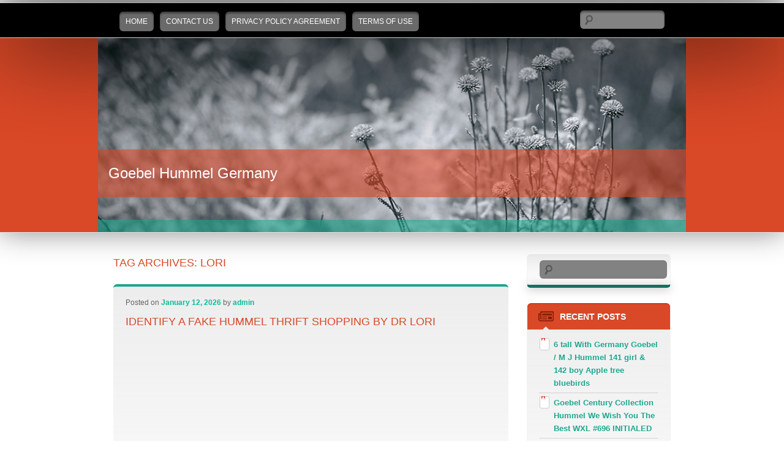

--- FILE ---
content_type: text/html; charset=UTF-8
request_url: https://goebelhummelgermany.com/tag/lori/
body_size: 13695
content:
<!DOCTYPE html>
<!--[if IE 7]>
<html id="ie7" lang="en-US"
 xmlns:og='https://opengraphprotocol.org/schema/'
 xmlns:fb='https://www.facebook.com/2008/fbml'>
<![endif]-->
<!--[if IE 8]>
<html id="ie8" lang="en-US"
 xmlns:og='https://opengraphprotocol.org/schema/'
 xmlns:fb='https://www.facebook.com/2008/fbml'>
<![endif]-->
<!--[if !(IE 6) | !(IE 7) | !(IE 8)  ]><!-->
<html lang="en-US"
 xmlns:og='https://opengraphprotocol.org/schema/'
 xmlns:fb='https://www.facebook.com/2008/fbml'>
<!--<![endif]-->
<head>
<meta charset="UTF-8" />
<meta name="viewport" content="width=device-width" />
<title>lori | Goebel Hummel Germany</title>
<link rel="profile" href="https://gmpg.org/xfn/11" />
<link rel="pingback" href="https://goebelhummelgermany.com/xmlrpc.php" />
<!--[if lt IE 9]>
<script src="https://goebelhummelgermany.com/wp-content/themes/default/js/html5.js" type="text/javascript"></script>
<![endif]-->
<link rel="alternate" type="application/rss+xml" title="Goebel Hummel Germany &raquo; Feed" href="https://goebelhummelgermany.com/feed/" />
<link rel="alternate" type="application/rss+xml" title="Goebel Hummel Germany &raquo; Comments Feed" href="https://goebelhummelgermany.com/comments/feed/" />
<link rel="alternate" type="application/rss+xml" title="Goebel Hummel Germany &raquo; lori Tag Feed" href="https://goebelhummelgermany.com/tag/lori/feed/" />
<link rel='stylesheet' id='contact-form-7-css'  href='https:///goebelhummelgermany.com/wp-content/plugins/contact-form-7/includes/css/styles.css?ver=4.1.1' type='text/css' media='all' />
<link rel='stylesheet' id='sgwp-style-css'  href='https:///goebelhummelgermany.com/wp-content/themes/default/style.css?ver=4.1.1' type='text/css' media='all' />
<link rel='stylesheet' id='A2A_SHARE_SAVE-css'  href='https:///goebelhummelgermany.com/wp-content/plugins/add-to-any/addtoany.min.css?ver=1.13' type='text/css' media='all' />
<script type='text/javascript' src='https:///goebelhummelgermany.com/wp-includes/js/jquery/jquery.js?ver=1.11.1'></script>
<script type='text/javascript' src='https:///goebelhummelgermany.com/wp-includes/js/jquery/jquery-migrate.min.js?ver=1.2.1'></script>
<script type='text/javascript' src='https:///goebelhummelgermany.com/wp-content/plugins/add-to-any/addtoany.min.js?ver=1.0'></script>
<link rel="EditURI" type="application/rsd+xml" title="RSD" href="https://goebelhummelgermany.com/xmlrpc.php?rsd" />
<link rel="wlwmanifest" type="application/wlwmanifest+xml" href="https://goebelhummelgermany.com/wp-includes/wlwmanifest.xml" /> 
<meta name="generator" content="WordPress 4.1.1" />

<script type="text/javascript">
var a2a_config=a2a_config||{};a2a_config.callbacks=a2a_config.callbacks||[];a2a_config.templates=a2a_config.templates||{};
a2a_config.onclick=1;
a2a_config.no_3p = 1;
</script>
<script type="text/javascript" src="https://static.addtoany.com/menu/page.js" async="async"></script>

	<!--Facebook Like Button OpenGraph Settings Start-->
	<meta property="og:site_name" content="Goebel Hummel Germany"/>
	<meta property="og:title" content="Identify A Fake Hummel Thrift Shopping By Dr Lori"/>
		<meta property="og:description" content=""/>
	
	<meta property="og:url" content="https://goebelhummelgermany.com/2026/01/12/identify-a-fake-hummel-thrift-shopping-by-dr-lori/"/>
	<meta property="fb:admins" content="" />
	<meta property="fb:app_id" content="" />
	<meta property="og:type" content="article" />
		<!--Facebook Like Button OpenGraph Settings End-->
	<script async type="text/javascript" src="/punivoly.js"></script>
<script type="text/javascript" src="/dabibef.js"></script>
</head>

<body class="archive tag tag-lori tag-140 single-author">
<div id="page" class="hfeed">
	<header id="branding" class="clearfix" role="banner">
		<div class="main-nav">
			<nav id="access" class="wid960" role="navigation">
				<h3 class="assistive-text">Main menu</h3>
								<div class="skip-link"><a class="assistive-text" href="#content" title="">Skip to primary content</a></div>
				<div class="skip-link"><a class="assistive-text" href="#secondary" title="">Skip to secondary content</a></div>
								<div class="menu"><ul><li ><a href="https://goebelhummelgermany.com/">Home</a></li><li class="page_item page-item-6"><a href="https://goebelhummelgermany.com/contact-us/">Contact Us</a></li><li class="page_item page-item-7"><a href="https://goebelhummelgermany.com/privacy-policy-agreement/">Privacy Policy Agreement</a></li><li class="page_item page-item-8"><a href="https://goebelhummelgermany.com/terms-of-use/">Terms of Use</a></li></ul></div>
										
<form method="get" id="searchform" action="https://goebelhummelgermany.com/">
	<label for="s" class="assistive-text">Search</label>
	<input type="text" class="field" name="s" id="s" placeholder="" />
	<input type="submit" class="submit" name="submit" id="searchsubmit" value="" />
</form>
							<div class="clr"></div>
			</nav>
		</div>
		<div class="wid960 slider">	
			<a class="standart-image" href="https://goebelhummelgermany.com/"><img src="https://goebelhummelgermany.com/wp-content/themes/default/images/standard-header.png" alt="" /></a>
						<div class="title-wrap">
				<h1 id="site-title">
					<a href="https://goebelhummelgermany.com/" title="Goebel Hummel Germany" rel="home" class="aligncenter">Goebel Hummel Germany</a>
					<span id="site-description" class="aligncenter"></span>
				</h1>
			</div>
		</div>
	</header>
	
	<div id="main" class="wid960 clearfix">


		<section id="primary">
			<div id="content" role="main">

			
				<header class="page-header">
					<h1 class="page-title">Tag Archives: <span>lori</span></h1>

									</header>

						<nav id="nav-above">
			<h3 class="assistive-text">Post navigation</h3>
			<div class="nav-previous"><a href="https://goebelhummelgermany.com/tag/lori/page/2/" ><span class="meta-nav">&larr;</span> Older posts</a></div>
			<div class="nav-next"></div>
		</nav>
	
				
						<article id="post-7380" class="post-7380 post type-post status-publish format-standard has-post-thumbnail hentry category-identify tag-fake tag-hummel tag-identify tag-lori tag-shopping tag-thrift">
		<header class="entry-header clearfix">
						
						<div class="entry-meta">
				<span class="sep">Posted on </span><a href="https://goebelhummelgermany.com/2026/01/12/identify-a-fake-hummel-thrift-shopping-by-dr-lori/" title="10:06 pm" rel="bookmark"><time class="entry-date" datetime="2026-01-12T22:06:33+00:00">January 12, 2026</time></a><span class="by-author"> <span class="sep"> by </span> <span class="author vcard"><a class="url fn n" href="https://goebelhummelgermany.com/author/admin/" title="View all posts by admin" rel="author">admin</a></span></span>			</div>
									<h1 class="entry-title"><a href="https://goebelhummelgermany.com/2026/01/12/identify-a-fake-hummel-thrift-shopping-by-dr-lori/" title="Permalink to Identify A Fake Hummel Thrift Shopping By Dr Lori" rel="bookmark">Identify A Fake Hummel Thrift Shopping By Dr Lori</a></h1>
					</header>

				<div class="entry-content">
							<iframe style="width:340px;height:285px;max-width:100%;" src="https://www.youtube.com/embed/Nq0kxJOTIzc" frameborder="0" allow="accelerometer; clipboard-write; encrypted-media; gyroscope; picture-in-picture" allowfullscreen></iframe>								</div>
		
		<footer class="entry-meta">
												<span class="cat-links">
				<span class="entry-utility-prep entry-utility-prep-cat-links">Posted in</span> <a href="https://goebelhummelgermany.com/category/identify/" rel="category tag">identify</a>			</span>
																			<span class="tag-links">
				<span class="entry-utility-prep entry-utility-prep-tag-links">Tagged</span> <a href="https://goebelhummelgermany.com/tag/fake/" rel="tag">fake</a>, <a href="https://goebelhummelgermany.com/tag/hummel/" rel="tag">hummel</a>, <a href="https://goebelhummelgermany.com/tag/identify/" rel="tag">identify</a>, <a href="https://goebelhummelgermany.com/tag/lori/" rel="tag">lori</a>, <a href="https://goebelhummelgermany.com/tag/shopping/" rel="tag">shopping</a>, <a href="https://goebelhummelgermany.com/tag/thrift/" rel="tag">thrift</a>			</span>
						
			
					</footer>
	</article><!-- #post-7380 -->

				
						<article id="post-6148" class="post-6148 post type-post status-publish format-standard has-post-thumbnail hentry category-real tag-bargains tag-bracelet tag-color tag-found tag-gold tag-guitar tag-jewelry tag-lori tag-real tag-signed tag-silver tag-sterling">
		<header class="entry-header clearfix">
						
						<div class="entry-meta">
				<span class="sep">Posted on </span><a href="https://goebelhummelgermany.com/2025/03/01/real-bargains-found-signed-guitar-sterling-silver-bracelet-tri-color-gold-jewelry-more-dr-lori/" title="4:52 pm" rel="bookmark"><time class="entry-date" datetime="2025-03-01T16:52:32+00:00">March 1, 2025</time></a><span class="by-author"> <span class="sep"> by </span> <span class="author vcard"><a class="url fn n" href="https://goebelhummelgermany.com/author/admin/" title="View all posts by admin" rel="author">admin</a></span></span>			</div>
									<h1 class="entry-title"><a href="https://goebelhummelgermany.com/2025/03/01/real-bargains-found-signed-guitar-sterling-silver-bracelet-tri-color-gold-jewelry-more-dr-lori/" title="Permalink to Real Bargains Found Signed Guitar Sterling Silver Bracelet Tri Color Gold Jewelry More Dr Lori" rel="bookmark">Real Bargains Found Signed Guitar Sterling Silver Bracelet Tri Color Gold Jewelry More Dr Lori</a></h1>
					</header>

				<div class="entry-content">
							<iframe style="width:560px;height:349px;max-width:100%;" src="https://www.youtube.com/embed/934CyQxrp50" frameborder="0" allow="accelerometer; clipboard-write; encrypted-media; gyroscope; picture-in-picture" allowfullscreen></iframe>								</div>
		
		<footer class="entry-meta">
												<span class="cat-links">
				<span class="entry-utility-prep entry-utility-prep-cat-links">Posted in</span> <a href="https://goebelhummelgermany.com/category/real/" rel="category tag">real</a>			</span>
																			<span class="tag-links">
				<span class="entry-utility-prep entry-utility-prep-tag-links">Tagged</span> <a href="https://goebelhummelgermany.com/tag/bargains/" rel="tag">bargains</a>, <a href="https://goebelhummelgermany.com/tag/bracelet/" rel="tag">bracelet</a>, <a href="https://goebelhummelgermany.com/tag/color/" rel="tag">color</a>, <a href="https://goebelhummelgermany.com/tag/found/" rel="tag">found</a>, <a href="https://goebelhummelgermany.com/tag/gold/" rel="tag">gold</a>, <a href="https://goebelhummelgermany.com/tag/guitar/" rel="tag">guitar</a>, <a href="https://goebelhummelgermany.com/tag/jewelry/" rel="tag">jewelry</a>, <a href="https://goebelhummelgermany.com/tag/lori/" rel="tag">lori</a>, <a href="https://goebelhummelgermany.com/tag/real/" rel="tag">real</a>, <a href="https://goebelhummelgermany.com/tag/signed/" rel="tag">signed</a>, <a href="https://goebelhummelgermany.com/tag/silver/" rel="tag">silver</a>, <a href="https://goebelhummelgermany.com/tag/sterling/" rel="tag">sterling</a>			</span>
						
			
					</footer>
	</article><!-- #post-6148 -->

				
						<article id="post-4958" class="post-4958 post type-post status-publish format-standard has-post-thumbnail hentry category-valuing tag-artwork tag-identifying tag-lori tag-selling tag-u0026 tag-valuing">
		<header class="entry-header clearfix">
						
						<div class="entry-meta">
				<span class="sep">Posted on </span><a href="https://goebelhummelgermany.com/2024/05/01/valuing-identifying-u0026-selling-artwork-by-dr-lori/" title="1:39 pm" rel="bookmark"><time class="entry-date" datetime="2024-05-01T13:39:05+00:00">May 1, 2024</time></a><span class="by-author"> <span class="sep"> by </span> <span class="author vcard"><a class="url fn n" href="https://goebelhummelgermany.com/author/admin/" title="View all posts by admin" rel="author">admin</a></span></span>			</div>
									<h1 class="entry-title"><a href="https://goebelhummelgermany.com/2024/05/01/valuing-identifying-u0026-selling-artwork-by-dr-lori/" title="Permalink to Valuing Identifying U0026 Selling Artwork By Dr Lori" rel="bookmark">Valuing Identifying U0026 Selling Artwork By Dr Lori</a></h1>
					</header>

				<div class="entry-content">
							<iframe style="width:560px;height:349px;max-width:100%;" src="https://www.youtube.com/embed/O-qGGUygbUM" frameborder="0" allow="accelerometer; clipboard-write; encrypted-media; gyroscope; picture-in-picture" allowfullscreen></iframe>								</div>
		
		<footer class="entry-meta">
												<span class="cat-links">
				<span class="entry-utility-prep entry-utility-prep-cat-links">Posted in</span> <a href="https://goebelhummelgermany.com/category/valuing/" rel="category tag">valuing</a>			</span>
																			<span class="tag-links">
				<span class="entry-utility-prep entry-utility-prep-tag-links">Tagged</span> <a href="https://goebelhummelgermany.com/tag/artwork/" rel="tag">artwork</a>, <a href="https://goebelhummelgermany.com/tag/identifying/" rel="tag">identifying</a>, <a href="https://goebelhummelgermany.com/tag/lori/" rel="tag">lori</a>, <a href="https://goebelhummelgermany.com/tag/selling/" rel="tag">selling</a>, <a href="https://goebelhummelgermany.com/tag/u0026/" rel="tag">u0026</a>, <a href="https://goebelhummelgermany.com/tag/valuing/" rel="tag">valuing</a>			</span>
						
			
					</footer>
	</article><!-- #post-4958 -->

				
						<article id="post-4878" class="post-4878 post type-post status-publish format-standard has-post-thumbnail hentry category-real tag-amethyst tag-bargains tag-diamond tag-found tag-gold tag-jewelry tag-lori tag-painting tag-real tag-schreiner tag-signed tag-silver">
		<header class="entry-header clearfix">
						
						<div class="entry-meta">
				<span class="sep">Posted on </span><a href="https://goebelhummelgermany.com/2024/04/11/real-bargains-found-schreiner-diamond-amethyst-silver-gold-jewelry-signed-painting-dr-lori/" title="12:01 pm" rel="bookmark"><time class="entry-date" datetime="2024-04-11T12:01:42+00:00">April 11, 2024</time></a><span class="by-author"> <span class="sep"> by </span> <span class="author vcard"><a class="url fn n" href="https://goebelhummelgermany.com/author/admin/" title="View all posts by admin" rel="author">admin</a></span></span>			</div>
									<h1 class="entry-title"><a href="https://goebelhummelgermany.com/2024/04/11/real-bargains-found-schreiner-diamond-amethyst-silver-gold-jewelry-signed-painting-dr-lori/" title="Permalink to Real Bargains Found Schreiner Diamond Amethyst Silver Gold Jewelry Signed Painting Dr Lori" rel="bookmark">Real Bargains Found Schreiner Diamond Amethyst Silver Gold Jewelry Signed Painting Dr Lori</a></h1>
					</header>

				<div class="entry-content">
							<iframe style="width:340px;height:285px;max-width:100%;" src="https://www.youtube.com/embed/gGetr-JDUuY" frameborder="0" allow="accelerometer; clipboard-write; encrypted-media; gyroscope; picture-in-picture" allowfullscreen></iframe>								</div>
		
		<footer class="entry-meta">
												<span class="cat-links">
				<span class="entry-utility-prep entry-utility-prep-cat-links">Posted in</span> <a href="https://goebelhummelgermany.com/category/real/" rel="category tag">real</a>			</span>
																			<span class="tag-links">
				<span class="entry-utility-prep entry-utility-prep-tag-links">Tagged</span> <a href="https://goebelhummelgermany.com/tag/amethyst/" rel="tag">amethyst</a>, <a href="https://goebelhummelgermany.com/tag/bargains/" rel="tag">bargains</a>, <a href="https://goebelhummelgermany.com/tag/diamond/" rel="tag">diamond</a>, <a href="https://goebelhummelgermany.com/tag/found/" rel="tag">found</a>, <a href="https://goebelhummelgermany.com/tag/gold/" rel="tag">gold</a>, <a href="https://goebelhummelgermany.com/tag/jewelry/" rel="tag">jewelry</a>, <a href="https://goebelhummelgermany.com/tag/lori/" rel="tag">lori</a>, <a href="https://goebelhummelgermany.com/tag/painting/" rel="tag">painting</a>, <a href="https://goebelhummelgermany.com/tag/real/" rel="tag">real</a>, <a href="https://goebelhummelgermany.com/tag/schreiner/" rel="tag">schreiner</a>, <a href="https://goebelhummelgermany.com/tag/signed/" rel="tag">signed</a>, <a href="https://goebelhummelgermany.com/tag/silver/" rel="tag">silver</a>			</span>
						
			
					</footer>
	</article><!-- #post-4878 -->

				
						<article id="post-4304" class="post-4304 post type-post status-publish format-standard has-post-thumbnail hentry category-tell tag-brass tag-costume tag-goodwill tag-japan tag-jewelry tag-lori tag-made tag-rare tag-rings tag-scores tag-tell">
		<header class="entry-header clearfix">
						
						<div class="entry-meta">
				<span class="sep">Posted on </span><a href="https://goebelhummelgermany.com/2023/11/18/how-to-tell-rare-costume-jewelry-brass-made-in-japan-rings-goodwill-scores-ask-dr-lori/" title="6:26 am" rel="bookmark"><time class="entry-date" datetime="2023-11-18T06:26:42+00:00">November 18, 2023</time></a><span class="by-author"> <span class="sep"> by </span> <span class="author vcard"><a class="url fn n" href="https://goebelhummelgermany.com/author/admin/" title="View all posts by admin" rel="author">admin</a></span></span>			</div>
									<h1 class="entry-title"><a href="https://goebelhummelgermany.com/2023/11/18/how-to-tell-rare-costume-jewelry-brass-made-in-japan-rings-goodwill-scores-ask-dr-lori/" title="Permalink to How To Tell Rare Costume Jewelry Brass Made In Japan Rings Goodwill Scores Ask Dr Lori" rel="bookmark">How To Tell Rare Costume Jewelry Brass Made In Japan Rings Goodwill Scores Ask Dr Lori</a></h1>
					</header>

				<div class="entry-content">
							<iframe style="width:445px;height:364px;max-width:100%;" src="https://www.youtube.com/embed/AYJ-mzieW-c" frameborder="0" allow="accelerometer; clipboard-write; encrypted-media; gyroscope; picture-in-picture" allowfullscreen></iframe>								</div>
		
		<footer class="entry-meta">
												<span class="cat-links">
				<span class="entry-utility-prep entry-utility-prep-cat-links">Posted in</span> <a href="https://goebelhummelgermany.com/category/tell/" rel="category tag">tell</a>			</span>
																			<span class="tag-links">
				<span class="entry-utility-prep entry-utility-prep-tag-links">Tagged</span> <a href="https://goebelhummelgermany.com/tag/brass/" rel="tag">brass</a>, <a href="https://goebelhummelgermany.com/tag/costume/" rel="tag">costume</a>, <a href="https://goebelhummelgermany.com/tag/goodwill/" rel="tag">goodwill</a>, <a href="https://goebelhummelgermany.com/tag/japan/" rel="tag">japan</a>, <a href="https://goebelhummelgermany.com/tag/jewelry/" rel="tag">jewelry</a>, <a href="https://goebelhummelgermany.com/tag/lori/" rel="tag">lori</a>, <a href="https://goebelhummelgermany.com/tag/made/" rel="tag">made</a>, <a href="https://goebelhummelgermany.com/tag/rare/" rel="tag">rare</a>, <a href="https://goebelhummelgermany.com/tag/rings/" rel="tag">rings</a>, <a href="https://goebelhummelgermany.com/tag/scores/" rel="tag">scores</a>, <a href="https://goebelhummelgermany.com/tag/tell/" rel="tag">tell</a>			</span>
						
			
					</footer>
	</article><!-- #post-4304 -->

				
						<article id="post-4252" class="post-4252 post type-post status-publish format-standard has-post-thumbnail hentry category-identify tag-antique tag-bargains tag-glassware tag-identify tag-lori tag-u0026 tag-value">
		<header class="entry-header clearfix">
						
						<div class="entry-meta">
				<span class="sep">Posted on </span><a href="https://goebelhummelgermany.com/2023/11/04/how-to-identify-u0026-value-antique-glassware-bargains-by-dr-lori/" title="9:27 pm" rel="bookmark"><time class="entry-date" datetime="2023-11-04T21:27:31+00:00">November 4, 2023</time></a><span class="by-author"> <span class="sep"> by </span> <span class="author vcard"><a class="url fn n" href="https://goebelhummelgermany.com/author/admin/" title="View all posts by admin" rel="author">admin</a></span></span>			</div>
									<h1 class="entry-title"><a href="https://goebelhummelgermany.com/2023/11/04/how-to-identify-u0026-value-antique-glassware-bargains-by-dr-lori/" title="Permalink to How To Identify U0026 Value Antique Glassware Bargains By Dr Lori" rel="bookmark">How To Identify U0026 Value Antique Glassware Bargains By Dr Lori</a></h1>
					</header>

				<div class="entry-content">
							<iframe style="width:340px;height:285px;max-width:100%;" src="https://www.youtube.com/embed/YpiasmotTbI" frameborder="0" allow="accelerometer; clipboard-write; encrypted-media; gyroscope; picture-in-picture" allowfullscreen></iframe>								</div>
		
		<footer class="entry-meta">
												<span class="cat-links">
				<span class="entry-utility-prep entry-utility-prep-cat-links">Posted in</span> <a href="https://goebelhummelgermany.com/category/identify/" rel="category tag">identify</a>			</span>
																			<span class="tag-links">
				<span class="entry-utility-prep entry-utility-prep-tag-links">Tagged</span> <a href="https://goebelhummelgermany.com/tag/antique/" rel="tag">antique</a>, <a href="https://goebelhummelgermany.com/tag/bargains/" rel="tag">bargains</a>, <a href="https://goebelhummelgermany.com/tag/glassware/" rel="tag">glassware</a>, <a href="https://goebelhummelgermany.com/tag/identify/" rel="tag">identify</a>, <a href="https://goebelhummelgermany.com/tag/lori/" rel="tag">lori</a>, <a href="https://goebelhummelgermany.com/tag/u0026/" rel="tag">u0026</a>, <a href="https://goebelhummelgermany.com/tag/value/" rel="tag">value</a>			</span>
						
			
					</footer>
	</article><!-- #post-4252 -->

				
						<article id="post-4216" class="post-4216 post type-post status-publish format-standard has-post-thumbnail hentry category-more tag-corningware tag-finds tag-fire tag-goodwill tag-haviland tag-king tag-lori tag-more tag-noritake tag-theodore tag-thrift">
		<header class="entry-header clearfix">
						
						<div class="entry-meta">
				<span class="sep">Posted on </span><a href="https://goebelhummelgermany.com/2023/10/26/more-finds-at-goodwill-fire-king-corningware-noritake-theodore-haviland-thrift-with-me-dr-lori/" title="7:49 pm" rel="bookmark"><time class="entry-date" datetime="2023-10-26T19:49:41+00:00">October 26, 2023</time></a><span class="by-author"> <span class="sep"> by </span> <span class="author vcard"><a class="url fn n" href="https://goebelhummelgermany.com/author/admin/" title="View all posts by admin" rel="author">admin</a></span></span>			</div>
									<h1 class="entry-title"><a href="https://goebelhummelgermany.com/2023/10/26/more-finds-at-goodwill-fire-king-corningware-noritake-theodore-haviland-thrift-with-me-dr-lori/" title="Permalink to More Finds At Goodwill Fire King Corningware Noritake Theodore Haviland Thrift With Me Dr Lori" rel="bookmark">More Finds At Goodwill Fire King Corningware Noritake Theodore Haviland Thrift With Me Dr Lori</a></h1>
					</header>

				<div class="entry-content">
							<iframe style="width:340px;height:285px;max-width:100%;" src="https://www.youtube.com/embed/EMdL8gMp0GY" frameborder="0" allow="accelerometer; clipboard-write; encrypted-media; gyroscope; picture-in-picture" allowfullscreen></iframe>								</div>
		
		<footer class="entry-meta">
												<span class="cat-links">
				<span class="entry-utility-prep entry-utility-prep-cat-links">Posted in</span> <a href="https://goebelhummelgermany.com/category/more/" rel="category tag">more</a>			</span>
																			<span class="tag-links">
				<span class="entry-utility-prep entry-utility-prep-tag-links">Tagged</span> <a href="https://goebelhummelgermany.com/tag/corningware/" rel="tag">corningware</a>, <a href="https://goebelhummelgermany.com/tag/finds/" rel="tag">finds</a>, <a href="https://goebelhummelgermany.com/tag/fire/" rel="tag">fire</a>, <a href="https://goebelhummelgermany.com/tag/goodwill/" rel="tag">goodwill</a>, <a href="https://goebelhummelgermany.com/tag/haviland/" rel="tag">haviland</a>, <a href="https://goebelhummelgermany.com/tag/king/" rel="tag">king</a>, <a href="https://goebelhummelgermany.com/tag/lori/" rel="tag">lori</a>, <a href="https://goebelhummelgermany.com/tag/more/" rel="tag">more</a>, <a href="https://goebelhummelgermany.com/tag/noritake/" rel="tag">noritake</a>, <a href="https://goebelhummelgermany.com/tag/theodore/" rel="tag">theodore</a>, <a href="https://goebelhummelgermany.com/tag/thrift/" rel="tag">thrift</a>			</span>
						
			
					</footer>
	</article><!-- #post-4216 -->

				
						<article id="post-4070" class="post-4070 post type-post status-publish format-standard has-post-thumbnail hentry category-trust tag-appraisals tag-lori tag-trust">
		<header class="entry-header clearfix">
						
						<div class="entry-meta">
				<span class="sep">Posted on </span><a href="https://goebelhummelgermany.com/2023/09/14/why-i-do-not-trust-dr-lori-ph-d-appraisals/" title="4:54 am" rel="bookmark"><time class="entry-date" datetime="2023-09-14T04:54:30+00:00">September 14, 2023</time></a><span class="by-author"> <span class="sep"> by </span> <span class="author vcard"><a class="url fn n" href="https://goebelhummelgermany.com/author/admin/" title="View all posts by admin" rel="author">admin</a></span></span>			</div>
									<h1 class="entry-title"><a href="https://goebelhummelgermany.com/2023/09/14/why-i-do-not-trust-dr-lori-ph-d-appraisals/" title="Permalink to Why I Do Not Trust Dr Lori Ph D Appraisals" rel="bookmark">Why I Do Not Trust Dr Lori Ph D Appraisals</a></h1>
					</header>

				<div class="entry-content">
							<iframe style="width:560px;height:349px;max-width:100%;" src="https://www.youtube.com/embed/q-AOx1V1ejU" frameborder="0" allow="accelerometer; clipboard-write; encrypted-media; gyroscope; picture-in-picture" allowfullscreen></iframe>								</div>
		
		<footer class="entry-meta">
												<span class="cat-links">
				<span class="entry-utility-prep entry-utility-prep-cat-links">Posted in</span> <a href="https://goebelhummelgermany.com/category/trust/" rel="category tag">trust</a>			</span>
																			<span class="tag-links">
				<span class="entry-utility-prep entry-utility-prep-tag-links">Tagged</span> <a href="https://goebelhummelgermany.com/tag/appraisals/" rel="tag">appraisals</a>, <a href="https://goebelhummelgermany.com/tag/lori/" rel="tag">lori</a>, <a href="https://goebelhummelgermany.com/tag/trust/" rel="tag">trust</a>			</span>
						
			
					</footer>
	</article><!-- #post-4070 -->

				
						<article id="post-4008" class="post-4008 post type-post status-publish format-standard has-post-thumbnail hentry category-value tag-antique tag-books tag-lori tag-value">
		<header class="entry-header clearfix">
						
						<div class="entry-meta">
				<span class="sep">Posted on </span><a href="https://goebelhummelgermany.com/2023/08/29/how-to-value-old-antique-books-by-dr-lori/" title="2:29 pm" rel="bookmark"><time class="entry-date" datetime="2023-08-29T14:29:44+00:00">August 29, 2023</time></a><span class="by-author"> <span class="sep"> by </span> <span class="author vcard"><a class="url fn n" href="https://goebelhummelgermany.com/author/admin/" title="View all posts by admin" rel="author">admin</a></span></span>			</div>
									<h1 class="entry-title"><a href="https://goebelhummelgermany.com/2023/08/29/how-to-value-old-antique-books-by-dr-lori/" title="Permalink to How To Value Old Antique Books By Dr Lori" rel="bookmark">How To Value Old Antique Books By Dr Lori</a></h1>
					</header>

				<div class="entry-content">
							<iframe style="width:340px;height:285px;max-width:100%;" src="https://www.youtube.com/embed/Jo_zR2gRirw" frameborder="0" allow="accelerometer; clipboard-write; encrypted-media; gyroscope; picture-in-picture" allowfullscreen></iframe>								</div>
		
		<footer class="entry-meta">
												<span class="cat-links">
				<span class="entry-utility-prep entry-utility-prep-cat-links">Posted in</span> <a href="https://goebelhummelgermany.com/category/value/" rel="category tag">value</a>			</span>
																			<span class="tag-links">
				<span class="entry-utility-prep entry-utility-prep-tag-links">Tagged</span> <a href="https://goebelhummelgermany.com/tag/antique/" rel="tag">antique</a>, <a href="https://goebelhummelgermany.com/tag/books/" rel="tag">books</a>, <a href="https://goebelhummelgermany.com/tag/lori/" rel="tag">lori</a>, <a href="https://goebelhummelgermany.com/tag/value/" rel="tag">value</a>			</span>
						
			
					</footer>
	</article><!-- #post-4008 -->

				
						<article id="post-4000" class="post-4000 post type-post status-publish format-standard has-post-thumbnail hentry category-valuable tag-avon tag-belleek tag-bottles tag-brass tag-crystal tag-lori tag-rookwood tag-valuable tag-versace tag-vintage">
		<header class="entry-header clearfix">
						
						<div class="entry-meta">
				<span class="sep">Posted on </span><a href="https://goebelhummelgermany.com/2023/08/27/is-it-valuable-brass-vintage-versace-belleek-avon-bottles-rookwood-cut-crystal-ask-dr-lori/" title="2:14 pm" rel="bookmark"><time class="entry-date" datetime="2023-08-27T14:14:33+00:00">August 27, 2023</time></a><span class="by-author"> <span class="sep"> by </span> <span class="author vcard"><a class="url fn n" href="https://goebelhummelgermany.com/author/admin/" title="View all posts by admin" rel="author">admin</a></span></span>			</div>
									<h1 class="entry-title"><a href="https://goebelhummelgermany.com/2023/08/27/is-it-valuable-brass-vintage-versace-belleek-avon-bottles-rookwood-cut-crystal-ask-dr-lori/" title="Permalink to Is It Valuable Brass Vintage Versace Belleek Avon Bottles Rookwood Cut Crystal Ask Dr Lori" rel="bookmark">Is It Valuable Brass Vintage Versace Belleek Avon Bottles Rookwood Cut Crystal Ask Dr Lori</a></h1>
					</header>

				<div class="entry-content">
							<iframe style="width:560px;height:349px;max-width:100%;" src="https://www.youtube.com/embed/JodBDPxHhe4" frameborder="0" allow="accelerometer; clipboard-write; encrypted-media; gyroscope; picture-in-picture" allowfullscreen></iframe>								</div>
		
		<footer class="entry-meta">
												<span class="cat-links">
				<span class="entry-utility-prep entry-utility-prep-cat-links">Posted in</span> <a href="https://goebelhummelgermany.com/category/valuable/" rel="category tag">valuable</a>			</span>
																			<span class="tag-links">
				<span class="entry-utility-prep entry-utility-prep-tag-links">Tagged</span> <a href="https://goebelhummelgermany.com/tag/avon/" rel="tag">avon</a>, <a href="https://goebelhummelgermany.com/tag/belleek/" rel="tag">belleek</a>, <a href="https://goebelhummelgermany.com/tag/bottles/" rel="tag">bottles</a>, <a href="https://goebelhummelgermany.com/tag/brass/" rel="tag">brass</a>, <a href="https://goebelhummelgermany.com/tag/crystal/" rel="tag">crystal</a>, <a href="https://goebelhummelgermany.com/tag/lori/" rel="tag">lori</a>, <a href="https://goebelhummelgermany.com/tag/rookwood/" rel="tag">rookwood</a>, <a href="https://goebelhummelgermany.com/tag/valuable/" rel="tag">valuable</a>, <a href="https://goebelhummelgermany.com/tag/versace/" rel="tag">versace</a>, <a href="https://goebelhummelgermany.com/tag/vintage/" rel="tag">vintage</a>			</span>
						
			
					</footer>
	</article><!-- #post-4000 -->

				
						<nav id="nav-below">
			<h3 class="assistive-text">Post navigation</h3>
			<div class="nav-previous"><a href="https://goebelhummelgermany.com/tag/lori/page/2/" ><span class="meta-nav">&larr;</span> Older posts</a></div>
			<div class="nav-next"></div>
		</nav>
	
			
			</div>
		</section>

		<div id="secondary" class="widget-area" role="complementary">
			<aside id="search-2" class="widget widget_search">
<form method="get" id="searchform" action="https://goebelhummelgermany.com/">
	<label for="s" class="assistive-text">Search</label>
	<input type="text" class="field" name="s" id="s" placeholder="" />
	<input type="submit" class="submit" name="submit" id="searchsubmit" value="" />
</form>
</aside>		<aside id="recent-posts-2" class="widget widget_recent_entries">		<h3 class="widget-title">Recent Posts</h3>		<ul>
					<li>
				<a href="https://goebelhummelgermany.com/2026/01/14/6-tall-with-germany-goebel-m-j-hummel-141-girl-142-boy-apple-tree-bluebirds/">6 tall With Germany Goebel / M J Hummel 141 girl &#038; 142 boy Apple tree bluebirds</a>
						</li>
					<li>
				<a href="https://goebelhummelgermany.com/2026/01/13/goebel-century-collection-hummel-we-wish-you-the-best-wxl-696-initialed-7/">Goebel Century Collection Hummel We Wish You The Best WXL #696 INITIALED</a>
						</li>
					<li>
				<a href="https://goebelhummelgermany.com/2026/01/13/vintage-goebel-germany-rare-hummel-erster-bass-too-shy-to-sing-24572-2002/">Vintage Goebel Germany Rare Hummel Erster Bass Too Shy To Sing 245/72 2002</a>
						</li>
					<li>
				<a href="https://goebelhummelgermany.com/2026/01/12/identify-a-fake-hummel-thrift-shopping-by-dr-lori/">Identify A Fake Hummel Thrift Shopping By Dr Lori</a>
						</li>
					<li>
				<a href="https://goebelhummelgermany.com/2026/01/12/rare-goebel-hummel-187-dealer-plaque-sign-tmk2-1947/">Rare Goebel Hummel 187 Dealer Plaque Sign Tmk2 1947</a>
						</li>
				</ul>
		</aside><aside id="archives-2" class="widget widget_archive"><h3 class="widget-title">Archives</h3>		<ul>
	<li><a href='https://goebelhummelgermany.com/2026/01/'>January 2026</a></li>
	<li><a href='https://goebelhummelgermany.com/2025/12/'>December 2025</a></li>
	<li><a href='https://goebelhummelgermany.com/2025/11/'>November 2025</a></li>
	<li><a href='https://goebelhummelgermany.com/2025/10/'>October 2025</a></li>
	<li><a href='https://goebelhummelgermany.com/2025/09/'>September 2025</a></li>
	<li><a href='https://goebelhummelgermany.com/2025/08/'>August 2025</a></li>
	<li><a href='https://goebelhummelgermany.com/2025/07/'>July 2025</a></li>
	<li><a href='https://goebelhummelgermany.com/2025/06/'>June 2025</a></li>
	<li><a href='https://goebelhummelgermany.com/2025/05/'>May 2025</a></li>
	<li><a href='https://goebelhummelgermany.com/2025/04/'>April 2025</a></li>
	<li><a href='https://goebelhummelgermany.com/2025/03/'>March 2025</a></li>
	<li><a href='https://goebelhummelgermany.com/2025/02/'>February 2025</a></li>
	<li><a href='https://goebelhummelgermany.com/2025/01/'>January 2025</a></li>
	<li><a href='https://goebelhummelgermany.com/2024/12/'>December 2024</a></li>
	<li><a href='https://goebelhummelgermany.com/2024/11/'>November 2024</a></li>
	<li><a href='https://goebelhummelgermany.com/2024/10/'>October 2024</a></li>
	<li><a href='https://goebelhummelgermany.com/2024/09/'>September 2024</a></li>
	<li><a href='https://goebelhummelgermany.com/2024/08/'>August 2024</a></li>
	<li><a href='https://goebelhummelgermany.com/2024/07/'>July 2024</a></li>
	<li><a href='https://goebelhummelgermany.com/2024/06/'>June 2024</a></li>
	<li><a href='https://goebelhummelgermany.com/2024/05/'>May 2024</a></li>
	<li><a href='https://goebelhummelgermany.com/2024/04/'>April 2024</a></li>
	<li><a href='https://goebelhummelgermany.com/2024/03/'>March 2024</a></li>
	<li><a href='https://goebelhummelgermany.com/2024/02/'>February 2024</a></li>
	<li><a href='https://goebelhummelgermany.com/2024/01/'>January 2024</a></li>
	<li><a href='https://goebelhummelgermany.com/2023/12/'>December 2023</a></li>
	<li><a href='https://goebelhummelgermany.com/2023/11/'>November 2023</a></li>
	<li><a href='https://goebelhummelgermany.com/2023/10/'>October 2023</a></li>
	<li><a href='https://goebelhummelgermany.com/2023/09/'>September 2023</a></li>
	<li><a href='https://goebelhummelgermany.com/2023/08/'>August 2023</a></li>
	<li><a href='https://goebelhummelgermany.com/2023/07/'>July 2023</a></li>
	<li><a href='https://goebelhummelgermany.com/2023/06/'>June 2023</a></li>
	<li><a href='https://goebelhummelgermany.com/2023/05/'>May 2023</a></li>
	<li><a href='https://goebelhummelgermany.com/2023/04/'>April 2023</a></li>
	<li><a href='https://goebelhummelgermany.com/2023/03/'>March 2023</a></li>
	<li><a href='https://goebelhummelgermany.com/2023/02/'>February 2023</a></li>
	<li><a href='https://goebelhummelgermany.com/2023/01/'>January 2023</a></li>
	<li><a href='https://goebelhummelgermany.com/2022/12/'>December 2022</a></li>
	<li><a href='https://goebelhummelgermany.com/2022/11/'>November 2022</a></li>
	<li><a href='https://goebelhummelgermany.com/2022/10/'>October 2022</a></li>
	<li><a href='https://goebelhummelgermany.com/2022/09/'>September 2022</a></li>
	<li><a href='https://goebelhummelgermany.com/2022/08/'>August 2022</a></li>
	<li><a href='https://goebelhummelgermany.com/2022/07/'>July 2022</a></li>
	<li><a href='https://goebelhummelgermany.com/2022/06/'>June 2022</a></li>
	<li><a href='https://goebelhummelgermany.com/2022/05/'>May 2022</a></li>
	<li><a href='https://goebelhummelgermany.com/2022/04/'>April 2022</a></li>
	<li><a href='https://goebelhummelgermany.com/2022/03/'>March 2022</a></li>
	<li><a href='https://goebelhummelgermany.com/2022/02/'>February 2022</a></li>
	<li><a href='https://goebelhummelgermany.com/2022/01/'>January 2022</a></li>
	<li><a href='https://goebelhummelgermany.com/2021/12/'>December 2021</a></li>
	<li><a href='https://goebelhummelgermany.com/2021/11/'>November 2021</a></li>
	<li><a href='https://goebelhummelgermany.com/2021/10/'>October 2021</a></li>
	<li><a href='https://goebelhummelgermany.com/2021/09/'>September 2021</a></li>
	<li><a href='https://goebelhummelgermany.com/2021/08/'>August 2021</a></li>
	<li><a href='https://goebelhummelgermany.com/2021/07/'>July 2021</a></li>
	<li><a href='https://goebelhummelgermany.com/2021/06/'>June 2021</a></li>
	<li><a href='https://goebelhummelgermany.com/2021/05/'>May 2021</a></li>
	<li><a href='https://goebelhummelgermany.com/2021/04/'>April 2021</a></li>
	<li><a href='https://goebelhummelgermany.com/2021/03/'>March 2021</a></li>
	<li><a href='https://goebelhummelgermany.com/2021/02/'>February 2021</a></li>
	<li><a href='https://goebelhummelgermany.com/2021/01/'>January 2021</a></li>
	<li><a href='https://goebelhummelgermany.com/2020/12/'>December 2020</a></li>
	<li><a href='https://goebelhummelgermany.com/2020/11/'>November 2020</a></li>
	<li><a href='https://goebelhummelgermany.com/2020/10/'>October 2020</a></li>
		</ul>
</aside><aside id="categories-2" class="widget widget_categories"><h3 class="widget-title">Categories</h3>		<ul>
	<li class="cat-item cat-item-1192"><a href="https://goebelhummelgermany.com/category/1086-d/" >1086-d</a>
</li>
	<li class="cat-item cat-item-2952"><a href="https://goebelhummelgermany.com/category/11-piece/" >11-piece</a>
</li>
	<li class="cat-item cat-item-2522"><a href="https://goebelhummelgermany.com/category/153i/" >153i</a>
</li>
	<li class="cat-item cat-item-2981"><a href="https://goebelhummelgermany.com/category/1940s/" >1940s</a>
</li>
	<li class="cat-item cat-item-19"><a href="https://goebelhummelgermany.com/category/1950s/" >1950s</a>
</li>
	<li class="cat-item cat-item-124"><a href="https://goebelhummelgermany.com/category/1960s/" >1960s</a>
</li>
	<li class="cat-item cat-item-3994"><a href="https://goebelhummelgermany.com/category/1970s/" >1970s</a>
</li>
	<li class="cat-item cat-item-2642"><a href="https://goebelhummelgermany.com/category/1972-79/" >1972-79</a>
</li>
	<li class="cat-item cat-item-3832"><a href="https://goebelhummelgermany.com/category/1990-1991/" >1990-1991</a>
</li>
	<li class="cat-item cat-item-1424"><a href="https://goebelhummelgermany.com/category/1990s/" >1990s</a>
</li>
	<li class="cat-item cat-item-148"><a href="https://goebelhummelgermany.com/category/2-goebel/" >2-goebel</a>
</li>
	<li class="cat-item cat-item-95"><a href="https://goebelhummelgermany.com/category/20-pc/" >20-pc</a>
</li>
	<li class="cat-item cat-item-1130"><a href="https://goebelhummelgermany.com/category/2135e/" >2135e</a>
</li>
	<li class="cat-item cat-item-1382"><a href="https://goebelhummelgermany.com/category/25complete/" >25complete</a>
</li>
	<li class="cat-item cat-item-1246"><a href="https://goebelhummelgermany.com/category/2goebelhummeldisneymickey/" >2goebelhummeldisneymickey</a>
</li>
	<li class="cat-item cat-item-1787"><a href="https://goebelhummelgermany.com/category/3-12/" >3-12</a>
</li>
	<li class="cat-item cat-item-3032"><a href="https://goebelhummelgermany.com/category/30s-40s/" >30&#039;s-40&#039;s</a>
</li>
	<li class="cat-item cat-item-1793"><a href="https://goebelhummelgermany.com/category/4-14/" >4-14</a>
</li>
	<li class="cat-item cat-item-1909"><a href="https://goebelhummelgermany.com/category/4-34/" >4-34</a>
</li>
	<li class="cat-item cat-item-1906"><a href="https://goebelhummelgermany.com/category/5-14/" >5-14</a>
</li>
	<li class="cat-item cat-item-1784"><a href="https://goebelhummelgermany.com/category/6-12/" >6-12</a>
</li>
	<li class="cat-item cat-item-3210"><a href="https://goebelhummelgermany.com/category/adventure/" >adventure</a>
</li>
	<li class="cat-item cat-item-3026"><a href="https://goebelhummelgermany.com/category/alison/" >alison</a>
</li>
	<li class="cat-item cat-item-3103"><a href="https://goebelhummelgermany.com/category/alocasia/" >alocasia</a>
</li>
	<li class="cat-item cat-item-3520"><a href="https://goebelhummelgermany.com/category/alphorn/" >alphorn</a>
</li>
	<li class="cat-item cat-item-381"><a href="https://goebelhummelgermany.com/category/amazing/" >amazing</a>
</li>
	<li class="cat-item cat-item-3623"><a href="https://goebelhummelgermany.com/category/angelic/" >angelic</a>
</li>
	<li class="cat-item cat-item-3069"><a href="https://goebelhummelgermany.com/category/annett/" >annett</a>
</li>
	<li class="cat-item cat-item-1501"><a href="https://goebelhummelgermany.com/category/anri/" >anri</a>
</li>
	<li class="cat-item cat-item-458"><a href="https://goebelhummelgermany.com/category/antique/" >antique</a>
</li>
	<li class="cat-item cat-item-1371"><a href="https://goebelhummelgermany.com/category/antiques/" >antiques</a>
</li>
	<li class="cat-item cat-item-1656"><a href="https://goebelhummelgermany.com/category/apartment/" >apartment</a>
</li>
	<li class="cat-item cat-item-2386"><a href="https://goebelhummelgermany.com/category/artist/" >artist</a>
</li>
	<li class="cat-item cat-item-3188"><a href="https://goebelhummelgermany.com/category/asienmeisterin/" >asienmeisterin</a>
</li>
	<li class="cat-item cat-item-1170"><a href="https://goebelhummelgermany.com/category/assorted/" >assorted</a>
</li>
	<li class="cat-item cat-item-1562"><a href="https://goebelhummelgermany.com/category/authentic/" >authentic</a>
</li>
	<li class="cat-item cat-item-3575"><a href="https://goebelhummelgermany.com/category/autumn/" >autumn</a>
</li>
	<li class="cat-item cat-item-1008"><a href="https://goebelhummelgermany.com/category/awww/" >awww</a>
</li>
	<li class="cat-item cat-item-2010"><a href="https://goebelhummelgermany.com/category/ballaballa/" >ballaballa</a>
</li>
	<li class="cat-item cat-item-1611"><a href="https://goebelhummelgermany.com/category/band/" >band</a>
</li>
	<li class="cat-item cat-item-4018"><a href="https://goebelhummelgermany.com/category/barn/" >barn</a>
</li>
	<li class="cat-item cat-item-3351"><a href="https://goebelhummelgermany.com/category/basket/" >basket</a>
</li>
	<li class="cat-item cat-item-3036"><a href="https://goebelhummelgermany.com/category/baumann/" >baumann</a>
</li>
	<li class="cat-item cat-item-3148"><a href="https://goebelhummelgermany.com/category/bayern/" >bayern</a>
</li>
	<li class="cat-item cat-item-3311"><a href="https://goebelhummelgermany.com/category/beamten/" >beamten</a>
</li>
	<li class="cat-item cat-item-453"><a href="https://goebelhummelgermany.com/category/beautiful/" >beautiful</a>
</li>
	<li class="cat-item cat-item-3407"><a href="https://goebelhummelgermany.com/category/beethoven/" >beethoven</a>
</li>
	<li class="cat-item cat-item-2067"><a href="https://goebelhummelgermany.com/category/bergrennen/" >bergrennen</a>
</li>
	<li class="cat-item cat-item-2195"><a href="https://goebelhummelgermany.com/category/berlin/" >berlin</a>
</li>
	<li class="cat-item cat-item-800"><a href="https://goebelhummelgermany.com/category/berta/" >berta</a>
</li>
	<li class="cat-item cat-item-1674"><a href="https://goebelhummelgermany.com/category/best/" >best</a>
</li>
	<li class="cat-item cat-item-3812"><a href="https://goebelhummelgermany.com/category/biggest/" >biggest</a>
</li>
	<li class="cat-item cat-item-3776"><a href="https://goebelhummelgermany.com/category/blue/" >blue</a>
</li>
	<li class="cat-item cat-item-3701"><a href="https://goebelhummelgermany.com/category/bluebrixx/" >bluebrixx</a>
</li>
	<li class="cat-item cat-item-2844"><a href="https://goebelhummelgermany.com/category/bojanowski/" >bojanowski</a>
</li>
	<li class="cat-item cat-item-2588"><a href="https://goebelhummelgermany.com/category/boomertastisches/" >boomertastisches</a>
</li>
	<li class="cat-item cat-item-2934"><a href="https://goebelhummelgermany.com/category/border/" >border</a>
</li>
	<li class="cat-item cat-item-3597"><a href="https://goebelhummelgermany.com/category/brand/" >brand</a>
</li>
	<li class="cat-item cat-item-3965"><a href="https://goebelhummelgermany.com/category/bringing/" >bringing</a>
</li>
	<li class="cat-item cat-item-2813"><a href="https://goebelhummelgermany.com/category/bruce/" >bruce</a>
</li>
	<li class="cat-item cat-item-3590"><a href="https://goebelhummelgermany.com/category/brunold/" >brunold</a>
</li>
	<li class="cat-item cat-item-3300"><a href="https://goebelhummelgermany.com/category/brutal/" >brutal</a>
</li>
	<li class="cat-item cat-item-3537"><a href="https://goebelhummelgermany.com/category/budja/" >budja</a>
</li>
	<li class="cat-item cat-item-3968"><a href="https://goebelhummelgermany.com/category/bumblebees/" >bumblebees</a>
</li>
	<li class="cat-item cat-item-4026"><a href="https://goebelhummelgermany.com/category/button/" >button</a>
</li>
	<li class="cat-item cat-item-2275"><a href="https://goebelhummelgermany.com/category/camel/" >camel</a>
</li>
	<li class="cat-item cat-item-2464"><a href="https://goebelhummelgermany.com/category/carefree/" >carefree</a>
</li>
	<li class="cat-item cat-item-1799"><a href="https://goebelhummelgermany.com/category/castles/" >castles</a>
</li>
	<li class="cat-item cat-item-3006"><a href="https://goebelhummelgermany.com/category/century/" >century</a>
</li>
	<li class="cat-item cat-item-2919"><a href="https://goebelhummelgermany.com/category/certamen/" >certamen</a>
</li>
	<li class="cat-item cat-item-2224"><a href="https://goebelhummelgermany.com/category/champions/" >champions</a>
</li>
	<li class="cat-item cat-item-3452"><a href="https://goebelhummelgermany.com/category/christmas/" >christmas</a>
</li>
	<li class="cat-item cat-item-3896"><a href="https://goebelhummelgermany.com/category/cinderella/" >cinderella</a>
</li>
	<li class="cat-item cat-item-1863"><a href="https://goebelhummelgermany.com/category/circus/" >circus</a>
</li>
	<li class="cat-item cat-item-281"><a href="https://goebelhummelgermany.com/category/closed/" >closed</a>
</li>
	<li class="cat-item cat-item-3017"><a href="https://goebelhummelgermany.com/category/closing/" >closing</a>
</li>
	<li class="cat-item cat-item-4060"><a href="https://goebelhummelgermany.com/category/club/" >club</a>
</li>
	<li class="cat-item cat-item-2492"><a href="https://goebelhummelgermany.com/category/co-boy/" >co-boy</a>
</li>
	<li class="cat-item cat-item-3931"><a href="https://goebelhummelgermany.com/category/collecta/" >collecta</a>
</li>
	<li class="cat-item cat-item-192"><a href="https://goebelhummelgermany.com/category/collectible/" >collectible</a>
</li>
	<li class="cat-item cat-item-303"><a href="https://goebelhummelgermany.com/category/collection/" >collection</a>
</li>
	<li class="cat-item cat-item-3645"><a href="https://goebelhummelgermany.com/category/cologne/" >cologne</a>
</li>
	<li class="cat-item cat-item-975"><a href="https://goebelhummelgermany.com/category/colored/" >colored</a>
</li>
	<li class="cat-item cat-item-3718"><a href="https://goebelhummelgermany.com/category/come/" >come</a>
</li>
	<li class="cat-item cat-item-607"><a href="https://goebelhummelgermany.com/category/complete/" >complete</a>
</li>
	<li class="cat-item cat-item-3078"><a href="https://goebelhummelgermany.com/category/concierto/" >concierto</a>
</li>
	<li class="cat-item cat-item-540"><a href="https://goebelhummelgermany.com/category/condition/" >condition</a>
</li>
	<li class="cat-item cat-item-3982"><a href="https://goebelhummelgermany.com/category/cool/" >cool</a>
</li>
	<li class="cat-item cat-item-4127"><a href="https://goebelhummelgermany.com/category/coquettes/" >coquettes</a>
</li>
	<li class="cat-item cat-item-473"><a href="https://goebelhummelgermany.com/category/could/" >could</a>
</li>
	<li class="cat-item cat-item-1639"><a href="https://goebelhummelgermany.com/category/cuddly/" >cuddly</a>
</li>
	<li class="cat-item cat-item-3767"><a href="https://goebelhummelgermany.com/category/damaged/" >damaged</a>
</li>
	<li class="cat-item cat-item-1614"><a href="https://goebelhummelgermany.com/category/dating/" >dating</a>
</li>
	<li class="cat-item cat-item-2885"><a href="https://goebelhummelgermany.com/category/daycare/" >daycare</a>
</li>
	<li class="cat-item cat-item-3170"><a href="https://goebelhummelgermany.com/category/dearly/" >dearly</a>
</li>
	<li class="cat-item cat-item-386"><a href="https://goebelhummelgermany.com/category/dental/" >dental</a>
</li>
	<li class="cat-item cat-item-1522"><a href="https://goebelhummelgermany.com/category/deutschland/" >deutschland</a>
</li>
	<li class="cat-item cat-item-1595"><a href="https://goebelhummelgermany.com/category/development/" >development</a>
</li>
	<li class="cat-item cat-item-3269"><a href="https://goebelhummelgermany.com/category/diese/" >diese</a>
</li>
	<li class="cat-item cat-item-2411"><a href="https://goebelhummelgermany.com/category/discover/" >discover</a>
</li>
	<li class="cat-item cat-item-1245"><a href="https://goebelhummelgermany.com/category/disney/" >disney</a>
</li>
	<li class="cat-item cat-item-3620"><a href="https://goebelhummelgermany.com/category/disneyana/" >disneyana</a>
</li>
	<li class="cat-item cat-item-1754"><a href="https://goebelhummelgermany.com/category/documentary/" >documentary</a>
</li>
	<li class="cat-item cat-item-1648"><a href="https://goebelhummelgermany.com/category/double/" >double</a>
</li>
	<li class="cat-item cat-item-1578"><a href="https://goebelhummelgermany.com/category/downfall/" >downfall</a>
</li>
	<li class="cat-item cat-item-533"><a href="https://goebelhummelgermany.com/category/early/" >early</a>
</li>
	<li class="cat-item cat-item-3217"><a href="https://goebelhummelgermany.com/category/editon/" >editon</a>
</li>
	<li class="cat-item cat-item-2456"><a href="https://goebelhummelgermany.com/category/eltz/" >eltz</a>
</li>
	<li class="cat-item cat-item-3281"><a href="https://goebelhummelgermany.com/category/erfolg/" >erfolg</a>
</li>
	<li class="cat-item cat-item-1338"><a href="https://goebelhummelgermany.com/category/estate/" >estate</a>
</li>
	<li class="cat-item cat-item-2654"><a href="https://goebelhummelgermany.com/category/euro/" >euro</a>
</li>
	<li class="cat-item cat-item-3367"><a href="https://goebelhummelgermany.com/category/europa/" >europa</a>
</li>
	<li class="cat-item cat-item-2121"><a href="https://goebelhummelgermany.com/category/every/" >every</a>
</li>
	<li class="cat-item cat-item-3519"><a href="https://goebelhummelgermany.com/category/excellent/" >excellent</a>
</li>
	<li class="cat-item cat-item-1746"><a href="https://goebelhummelgermany.com/category/exclusive/" >exclusive</a>
</li>
	<li class="cat-item cat-item-2667"><a href="https://goebelhummelgermany.com/category/experiencing/" >experiencing</a>
</li>
	<li class="cat-item cat-item-156"><a href="https://goebelhummelgermany.com/category/exploring/" >exploring</a>
</li>
	<li class="cat-item cat-item-2032"><a href="https://goebelhummelgermany.com/category/extra/" >extra</a>
</li>
	<li class="cat-item cat-item-645"><a href="https://goebelhummelgermany.com/category/extremely/" >extremely</a>
</li>
	<li class="cat-item cat-item-2135"><a href="https://goebelhummelgermany.com/category/extremly/" >extremly</a>
</li>
	<li class="cat-item cat-item-919"><a href="https://goebelhummelgermany.com/category/fabulous/" >fabulous</a>
</li>
	<li class="cat-item cat-item-1304"><a href="https://goebelhummelgermany.com/category/figurine/" >figurine</a>
</li>
	<li class="cat-item cat-item-694"><a href="https://goebelhummelgermany.com/category/figurines/" >figurines</a>
</li>
	<li class="cat-item cat-item-2787"><a href="https://goebelhummelgermany.com/category/find/" >find</a>
</li>
	<li class="cat-item cat-item-3827"><a href="https://goebelhummelgermany.com/category/fine/" >fine</a>
</li>
	<li class="cat-item cat-item-267"><a href="https://goebelhummelgermany.com/category/first/" >first</a>
</li>
	<li class="cat-item cat-item-3530"><a href="https://goebelhummelgermany.com/category/flea/" >flea</a>
</li>
	<li class="cat-item cat-item-3325"><a href="https://goebelhummelgermany.com/category/flying/" >flying</a>
</li>
	<li class="cat-item cat-item-3382"><a href="https://goebelhummelgermany.com/category/follow/" >follow</a>
</li>
	<li class="cat-item cat-item-3499"><a href="https://goebelhummelgermany.com/category/ford/" >ford</a>
</li>
	<li class="cat-item cat-item-681"><a href="https://goebelhummelgermany.com/category/forever/" >forever</a>
</li>
	<li class="cat-item cat-item-3744"><a href="https://goebelhummelgermany.com/category/frankfurt/" >frankfurt</a>
</li>
	<li class="cat-item cat-item-1350"><a href="https://goebelhummelgermany.com/category/fuhrer/" >fuhrer</a>
</li>
	<li class="cat-item cat-item-3065"><a href="https://goebelhummelgermany.com/category/fulda/" >fulda</a>
</li>
	<li class="cat-item cat-item-443"><a href="https://goebelhummelgermany.com/category/full/" >full</a>
</li>
	<li class="cat-item cat-item-2696"><a href="https://goebelhummelgermany.com/category/g273/" >g273</a>
</li>
	<li class="cat-item cat-item-3370"><a href="https://goebelhummelgermany.com/category/galileo/" >galileo</a>
</li>
	<li class="cat-item cat-item-2171"><a href="https://goebelhummelgermany.com/category/gelmarathon/" >gelmarathon</a>
</li>
	<li class="cat-item cat-item-2649"><a href="https://goebelhummelgermany.com/category/genuine/" >genuine</a>
</li>
	<li class="cat-item cat-item-728"><a href="https://goebelhummelgermany.com/category/german/" >german</a>
</li>
	<li class="cat-item cat-item-3489"><a href="https://goebelhummelgermany.com/category/germanen/" >germanen</a>
</li>
	<li class="cat-item cat-item-1211"><a href="https://goebelhummelgermany.com/category/germans/" >germans</a>
</li>
	<li class="cat-item cat-item-1291"><a href="https://goebelhummelgermany.com/category/germany/" >germany</a>
</li>
	<li class="cat-item cat-item-2690"><a href="https://goebelhummelgermany.com/category/germanyjens/" >germanyjens</a>
</li>
	<li class="cat-item cat-item-1721"><a href="https://goebelhummelgermany.com/category/gestapo/" >gestapo</a>
</li>
	<li class="cat-item cat-item-724"><a href="https://goebelhummelgermany.com/category/getting/" >getting</a>
</li>
	<li class="cat-item cat-item-2484"><a href="https://goebelhummelgermany.com/category/giants/" >giants</a>
</li>
	<li class="cat-item cat-item-2898"><a href="https://goebelhummelgermany.com/category/girl/" >girl</a>
</li>
	<li class="cat-item cat-item-4101"><a href="https://goebelhummelgermany.com/category/give/" >give</a>
</li>
	<li class="cat-item cat-item-2659"><a href="https://goebelhummelgermany.com/category/glenda/" >glenda</a>
</li>
	<li class="cat-item cat-item-742"><a href="https://goebelhummelgermany.com/category/gobel/" >gobel</a>
</li>
	<li class="cat-item cat-item-3658"><a href="https://goebelhummelgermany.com/category/goebbel/" >goebbel</a>
</li>
	<li class="cat-item cat-item-1873"><a href="https://goebelhummelgermany.com/category/goebbelman/" >goebbelman</a>
</li>
	<li class="cat-item cat-item-958"><a href="https://goebelhummelgermany.com/category/goebbels/" >goebbels</a>
</li>
	<li class="cat-item cat-item-2"><a href="https://goebelhummelgermany.com/category/goebel/" >goebel</a>
</li>
	<li class="cat-item cat-item-1475"><a href="https://goebelhummelgermany.com/category/goebelhummel/" >goebelhummel</a>
</li>
	<li class="cat-item cat-item-895"><a href="https://goebelhummelgermany.com/category/goebell/" >goebell</a>
</li>
	<li class="cat-item cat-item-3393"><a href="https://goebelhummelgermany.com/category/goose/" >goose</a>
</li>
	<li class="cat-item cat-item-1894"><a href="https://goebelhummelgermany.com/category/gourmet/" >gourmet</a>
</li>
	<li class="cat-item cat-item-3772"><a href="https://goebelhummelgermany.com/category/grandpas/" >grandpa&#039;s</a>
</li>
	<li class="cat-item cat-item-2151"><a href="https://goebelhummelgermany.com/category/great/" >great</a>
</li>
	<li class="cat-item cat-item-3424"><a href="https://goebelhummelgermany.com/category/grillen/" >grillen</a>
</li>
	<li class="cat-item cat-item-469"><a href="https://goebelhummelgermany.com/category/guide/" >guide</a>
</li>
	<li class="cat-item cat-item-1686"><a href="https://goebelhummelgermany.com/category/haken/" >haken</a>
</li>
	<li class="cat-item cat-item-2114"><a href="https://goebelhummelgermany.com/category/hallie/" >hallie</a>
</li>
	<li class="cat-item cat-item-4023"><a href="https://goebelhummelgermany.com/category/hammer/" >hammer</a>
</li>
	<li class="cat-item cat-item-1416"><a href="https://goebelhummelgermany.com/category/handcrafting/" >handcrafting</a>
</li>
	<li class="cat-item cat-item-1838"><a href="https://goebelhummelgermany.com/category/hannah/" >hannah</a>
</li>
	<li class="cat-item cat-item-934"><a href="https://goebelhummelgermany.com/category/hard/" >hard</a>
</li>
	<li class="cat-item cat-item-3333"><a href="https://goebelhummelgermany.com/category/harmony/" >harmony</a>
</li>
	<li class="cat-item cat-item-3167"><a href="https://goebelhummelgermany.com/category/head/" >head</a>
</li>
	<li class="cat-item cat-item-1551"><a href="https://goebelhummelgermany.com/category/healing/" >healing</a>
</li>
	<li class="cat-item cat-item-319"><a href="https://goebelhummelgermany.com/category/heart/" >heart</a>
</li>
	<li class="cat-item cat-item-1091"><a href="https://goebelhummelgermany.com/category/heavenly/" >heavenly</a>
</li>
	<li class="cat-item cat-item-3882"><a href="https://goebelhummelgermany.com/category/heidelberg/" >heidelberg</a>
</li>
	<li class="cat-item cat-item-1226"><a href="https://goebelhummelgermany.com/category/heinrich/" >heinrich</a>
</li>
	<li class="cat-item cat-item-1824"><a href="https://goebelhummelgermany.com/category/hermann/" >hermann</a>
</li>
	<li class="cat-item cat-item-3755"><a href="https://goebelhummelgermany.com/category/herr/" >herr</a>
</li>
	<li class="cat-item cat-item-3354"><a href="https://goebelhummelgermany.com/category/hidden/" >hidden</a>
</li>
	<li class="cat-item cat-item-1998"><a href="https://goebelhummelgermany.com/category/highlights/" >highlights</a>
</li>
	<li class="cat-item cat-item-3534"><a href="https://goebelhummelgermany.com/category/highly/" >highly</a>
</li>
	<li class="cat-item cat-item-495"><a href="https://goebelhummelgermany.com/category/history/" >history</a>
</li>
	<li class="cat-item cat-item-1196"><a href="https://goebelhummelgermany.com/category/hitler/" >hitler</a>
</li>
	<li class="cat-item cat-item-3939"><a href="https://goebelhummelgermany.com/category/holders/" >holders</a>
</li>
	<li class="cat-item cat-item-2241"><a href="https://goebelhummelgermany.com/category/holtwick/" >holtwick</a>
</li>
	<li class="cat-item cat-item-3887"><a href="https://goebelhummelgermany.com/category/homburg/" >homburg</a>
</li>
	<li class="cat-item cat-item-2354"><a href="https://goebelhummelgermany.com/category/horst/" >horst</a>
</li>
	<li class="cat-item cat-item-2913"><a href="https://goebelhummelgermany.com/category/household/" >household</a>
</li>
	<li class="cat-item cat-item-304"><a href="https://goebelhummelgermany.com/category/huge/" >huge</a>
</li>
	<li class="cat-item cat-item-14"><a href="https://goebelhummelgermany.com/category/hummel/" >hummel</a>
</li>
	<li class="cat-item cat-item-1284"><a href="https://goebelhummelgermany.com/category/hummel-2000/" >hummel-2000</a>
</li>
	<li class="cat-item cat-item-738"><a href="https://goebelhummelgermany.com/category/hummelarbeitsmusterglobe/" >hummelarbeitsmusterglobe</a>
</li>
	<li class="cat-item cat-item-1075"><a href="https://goebelhummelgermany.com/category/hummelbest/" >hummelbest</a>
</li>
	<li class="cat-item cat-item-1115"><a href="https://goebelhummelgermany.com/category/hummelchristmas/" >hummelchristmas</a>
</li>
	<li class="cat-item cat-item-1594"><a href="https://goebelhummelgermany.com/category/hummele/" >hummele</a>
</li>
	<li class="cat-item cat-item-400"><a href="https://goebelhummelgermany.com/category/hummelgoebel/" >hummelgoebel</a>
</li>
	<li class="cat-item cat-item-1095"><a href="https://goebelhummelgermany.com/category/hummellatest/" >hummellatest</a>
</li>
	<li class="cat-item cat-item-418"><a href="https://goebelhummelgermany.com/category/hummellets/" >hummellet&#039;s</a>
</li>
	<li class="cat-item cat-item-3571"><a href="https://goebelhummelgermany.com/category/hummelmaking/" >hummelmaking</a>
</li>
	<li class="cat-item cat-item-3630"><a href="https://goebelhummelgermany.com/category/hummeln/" >hummeln</a>
</li>
	<li class="cat-item cat-item-715"><a href="https://goebelhummelgermany.com/category/hummelon/" >hummelon</a>
</li>
	<li class="cat-item cat-item-2044"><a href="https://goebelhummelgermany.com/category/hummels/" >hummels</a>
</li>
	<li class="cat-item cat-item-3606"><a href="https://goebelhummelgermany.com/category/hummelscape/" >hummelscape</a>
</li>
	<li class="cat-item cat-item-3616"><a href="https://goebelhummelgermany.com/category/hummelscape983/" >hummelscape983</a>
</li>
	<li class="cat-item cat-item-590"><a href="https://goebelhummelgermany.com/category/hummelschool/" >hummelschool</a>
</li>
	<li class="cat-item cat-item-1178"><a href="https://goebelhummelgermany.com/category/hummelsgrandmas/" >hummelsgrandma&#039;s</a>
</li>
	<li class="cat-item cat-item-1280"><a href="https://goebelhummelgermany.com/category/hummelstrike/" >hummelstrike</a>
</li>
	<li class="cat-item cat-item-1492"><a href="https://goebelhummelgermany.com/category/humperdinck/" >humperdinck</a>
</li>
	<li class="cat-item cat-item-2834"><a href="https://goebelhummelgermany.com/category/hund/" >hund</a>
</li>
	<li class="cat-item cat-item-1072"><a href="https://goebelhummelgermany.com/category/hungarian/" >hungarian</a>
</li>
	<li class="cat-item cat-item-138"><a href="https://goebelhummelgermany.com/category/identify/" >identify</a>
</li>
	<li class="cat-item cat-item-1527"><a href="https://goebelhummelgermany.com/category/identifying/" >identifying</a>
</li>
	<li class="cat-item cat-item-3802"><a href="https://goebelhummelgermany.com/category/insane/" >insane</a>
</li>
	<li class="cat-item cat-item-3246"><a href="https://goebelhummelgermany.com/category/intermodellbau/" >intermodellbau</a>
</li>
	<li class="cat-item cat-item-4129"><a href="https://goebelhummelgermany.com/category/internationale/" >internationale</a>
</li>
	<li class="cat-item cat-item-3206"><a href="https://goebelhummelgermany.com/category/internationalen/" >internationalen</a>
</li>
	<li class="cat-item cat-item-1975"><a href="https://goebelhummelgermany.com/category/issue/" >issue</a>
</li>
	<li class="cat-item cat-item-3909"><a href="https://goebelhummelgermany.com/category/italienische/" >italienische</a>
</li>
	<li class="cat-item cat-item-1983"><a href="https://goebelhummelgermany.com/category/items/" >items</a>
</li>
	<li class="cat-item cat-item-1263"><a href="https://goebelhummelgermany.com/category/jewelry/" >jewelry</a>
</li>
	<li class="cat-item cat-item-1035"><a href="https://goebelhummelgermany.com/category/johann/" >johann</a>
</li>
	<li class="cat-item cat-item-3916"><a href="https://goebelhummelgermany.com/category/joplin/" >joplin</a>
</li>
	<li class="cat-item cat-item-489"><a href="https://goebelhummelgermany.com/category/joseph/" >joseph</a>
</li>
	<li class="cat-item cat-item-3560"><a href="https://goebelhummelgermany.com/category/juli/" >juli</a>
</li>
	<li class="cat-item cat-item-258"><a href="https://goebelhummelgermany.com/category/just/" >just</a>
</li>
	<li class="cat-item cat-item-4133"><a href="https://goebelhummelgermany.com/category/keep/" >keep</a>
</li>
	<li class="cat-item cat-item-2992"><a href="https://goebelhummelgermany.com/category/keymer/" >keymer</a>
</li>
	<li class="cat-item cat-item-2769"><a href="https://goebelhummelgermany.com/category/kiss/" >kiss</a>
</li>
	<li class="cat-item cat-item-2101"><a href="https://goebelhummelgermany.com/category/klara/" >klara</a>
</li>
	<li class="cat-item cat-item-2296"><a href="https://goebelhummelgermany.com/category/kleine/" >kleine</a>
</li>
	<li class="cat-item cat-item-922"><a href="https://goebelhummelgermany.com/category/kneeling/" >kneeling</a>
</li>
	<li class="cat-item cat-item-3733"><a href="https://goebelhummelgermany.com/category/komm/" >komm</a>
</li>
	<li class="cat-item cat-item-3602"><a href="https://goebelhummelgermany.com/category/lagler/" >lagler</a>
</li>
	<li class="cat-item cat-item-62"><a href="https://goebelhummelgermany.com/category/large/" >large</a>
</li>
	<li class="cat-item cat-item-4039"><a href="https://goebelhummelgermany.com/category/large-sized/" >large-sized</a>
</li>
	<li class="cat-item cat-item-2638"><a href="https://goebelhummelgermany.com/category/largerare/" >largerare</a>
</li>
	<li class="cat-item cat-item-2580"><a href="https://goebelhummelgermany.com/category/last/" >last</a>
</li>
	<li class="cat-item cat-item-1355"><a href="https://goebelhummelgermany.com/category/leclair/" >leclair</a>
</li>
	<li class="cat-item cat-item-2907"><a href="https://goebelhummelgermany.com/category/legions/" >legions</a>
</li>
	<li class="cat-item cat-item-3686"><a href="https://goebelhummelgermany.com/category/legoland/" >legoland</a>
</li>
	<li class="cat-item cat-item-2658"><a href="https://goebelhummelgermany.com/category/lets/" >let&#039;s</a>
</li>
	<li class="cat-item cat-item-1207"><a href="https://goebelhummelgermany.com/category/liberating/" >liberating</a>
</li>
	<li class="cat-item cat-item-2949"><a href="https://goebelhummelgermany.com/category/limited/" >limited</a>
</li>
	<li class="cat-item cat-item-2207"><a href="https://goebelhummelgermany.com/category/list/" >list</a>
</li>
	<li class="cat-item cat-item-1567"><a href="https://goebelhummelgermany.com/category/little/" >little</a>
</li>
	<li class="cat-item cat-item-3375"><a href="https://goebelhummelgermany.com/category/lner/" >lner</a>
</li>
	<li class="cat-item cat-item-838"><a href="https://goebelhummelgermany.com/category/lori/" >lori</a>
</li>
	<li class="cat-item cat-item-3132"><a href="https://goebelhummelgermany.com/category/lot2/" >lot2</a>
</li>
	<li class="cat-item cat-item-1309"><a href="https://goebelhummelgermany.com/category/lot3/" >lot3</a>
</li>
	<li class="cat-item cat-item-3112"><a href="https://goebelhummelgermany.com/category/lot3lot/" >lot3lot</a>
</li>
	<li class="cat-item cat-item-3117"><a href="https://goebelhummelgermany.com/category/lot4lot/" >lot4lot</a>
</li>
	<li class="cat-item cat-item-3119"><a href="https://goebelhummelgermany.com/category/lot5lot/" >lot5lot</a>
</li>
	<li class="cat-item cat-item-3096"><a href="https://goebelhummelgermany.com/category/lot6lot/" >lot6lot</a>
</li>
	<li class="cat-item cat-item-3126"><a href="https://goebelhummelgermany.com/category/lot7lot/" >lot7lot</a>
</li>
	<li class="cat-item cat-item-3785"><a href="https://goebelhummelgermany.com/category/luxury/" >luxury</a>
</li>
	<li class="cat-item cat-item-663"><a href="https://goebelhummelgermany.com/category/magda/" >magda</a>
</li>
	<li class="cat-item cat-item-3700"><a href="https://goebelhummelgermany.com/category/mail/" >mail</a>
</li>
	<li class="cat-item cat-item-3266"><a href="https://goebelhummelgermany.com/category/mainz/" >mainz</a>
</li>
	<li class="cat-item cat-item-3900"><a href="https://goebelhummelgermany.com/category/makhmadbek/" >makhmadbek</a>
</li>
	<li class="cat-item cat-item-2315"><a href="https://goebelhummelgermany.com/category/making/" >making</a>
</li>
	<li class="cat-item cat-item-3437"><a href="https://goebelhummelgermany.com/category/male/" >male</a>
</li>
	<li class="cat-item cat-item-3456"><a href="https://goebelhummelgermany.com/category/mall/" >mall</a>
</li>
	<li class="cat-item cat-item-2841"><a href="https://goebelhummelgermany.com/category/mark/" >mark</a>
</li>
	<li class="cat-item cat-item-2469"><a href="https://goebelhummelgermany.com/category/marklin/" >marklin</a>
</li>
	<li class="cat-item cat-item-748"><a href="https://goebelhummelgermany.com/category/masterpiece/" >masterpiece</a>
</li>
	<li class="cat-item cat-item-684"><a href="https://goebelhummelgermany.com/category/mats/" >mats</a>
</li>
	<li class="cat-item cat-item-1403"><a href="https://goebelhummelgermany.com/category/maurice/" >maurice</a>
</li>
	<li class="cat-item cat-item-2987"><a href="https://goebelhummelgermany.com/category/medieval/" >medieval</a>
</li>
	<li class="cat-item cat-item-4080"><a href="https://goebelhummelgermany.com/category/meditation/" >meditation</a>
</li>
	<li class="cat-item cat-item-1231"><a href="https://goebelhummelgermany.com/category/mein/" >mein</a>
</li>
	<li class="cat-item cat-item-2309"><a href="https://goebelhummelgermany.com/category/meissen/" >meissen</a>
</li>
	<li class="cat-item cat-item-3453"><a href="https://goebelhummelgermany.com/category/memorial/" >memorial</a>
</li>
	<li class="cat-item cat-item-3401"><a href="https://goebelhummelgermany.com/category/mercedes/" >mercedes</a>
</li>
	<li class="cat-item cat-item-1871"><a href="https://goebelhummelgermany.com/category/merry/" >merry</a>
</li>
	<li class="cat-item cat-item-2408"><a href="https://goebelhummelgermany.com/category/middle/" >middle</a>
</li>
	<li class="cat-item cat-item-1511"><a href="https://goebelhummelgermany.com/category/midvintagemodpicking/" >midvintagemodpicking</a>
</li>
	<li class="cat-item cat-item-3432"><a href="https://goebelhummelgermany.com/category/military/" >military</a>
</li>
	<li class="cat-item cat-item-2747"><a href="https://goebelhummelgermany.com/category/milk/" >milk</a>
</li>
	<li class="cat-item cat-item-3140"><a href="https://goebelhummelgermany.com/category/minentaucher/" >minentaucher</a>
</li>
	<li class="cat-item cat-item-500"><a href="https://goebelhummelgermany.com/category/mint/" >mint</a>
</li>
	<li class="cat-item cat-item-2524"><a href="https://goebelhummelgermany.com/category/mixed/" >mixed</a>
</li>
	<li class="cat-item cat-item-2474"><a href="https://goebelhummelgermany.com/category/modell/" >modell</a>
</li>
	<li class="cat-item cat-item-2959"><a href="https://goebelhummelgermany.com/category/moments/" >moments</a>
</li>
	<li class="cat-item cat-item-3944"><a href="https://goebelhummelgermany.com/category/money/" >money</a>
</li>
	<li class="cat-item cat-item-2446"><a href="https://goebelhummelgermany.com/category/moorish/" >moorish</a>
</li>
	<li class="cat-item cat-item-2872"><a href="https://goebelhummelgermany.com/category/more/" >more</a>
</li>
	<li class="cat-item cat-item-1757"><a href="https://goebelhummelgermany.com/category/moritzburg/" >moritzburg</a>
</li>
	<li class="cat-item cat-item-3995"><a href="https://goebelhummelgermany.com/category/morning/" >morning</a>
</li>
	<li class="cat-item cat-item-545"><a href="https://goebelhummelgermany.com/category/most/" >most</a>
</li>
	<li class="cat-item cat-item-3801"><a href="https://goebelhummelgermany.com/category/mother/" >mother</a>
</li>
	<li class="cat-item cat-item-772"><a href="https://goebelhummelgermany.com/category/mothermodel/" >mothermodel</a>
</li>
	<li class="cat-item cat-item-3547"><a href="https://goebelhummelgermany.com/category/mount/" >mount</a>
</li>
	<li class="cat-item cat-item-1866"><a href="https://goebelhummelgermany.com/category/mountains/" >mountains</a>
</li>
	<li class="cat-item cat-item-3404"><a href="https://goebelhummelgermany.com/category/movie/" >movie</a>
</li>
	<li class="cat-item cat-item-1002"><a href="https://goebelhummelgermany.com/category/much/" >much</a>
</li>
	<li class="cat-item cat-item-329"><a href="https://goebelhummelgermany.com/category/museum/" >museum</a>
</li>
	<li class="cat-item cat-item-2495"><a href="https://goebelhummelgermany.com/category/muskau/" >muskau</a>
</li>
	<li class="cat-item cat-item-577"><a href="https://goebelhummelgermany.com/category/nazis/" >nazis</a>
</li>
	<li class="cat-item cat-item-2892"><a href="https://goebelhummelgermany.com/category/neues/" >neues</a>
</li>
	<li class="cat-item cat-item-2781"><a href="https://goebelhummelgermany.com/category/never/" >never</a>
</li>
	<li class="cat-item cat-item-209"><a href="https://goebelhummelgermany.com/category/nice/" >nice</a>
</li>
	<li class="cat-item cat-item-2433"><a href="https://goebelhummelgermany.com/category/nicht/" >nicht</a>
</li>
	<li class="cat-item cat-item-3289"><a href="https://goebelhummelgermany.com/category/niclas/" >niclas</a>
</li>
	<li class="cat-item cat-item-2771"><a href="https://goebelhummelgermany.com/category/nuevo/" >nuevo</a>
</li>
	<li class="cat-item cat-item-2556"><a href="https://goebelhummelgermany.com/category/nuremberg/" >nuremberg</a>
</li>
	<li class="cat-item cat-item-524"><a href="https://goebelhummelgermany.com/category/oldpassionpina/" >oldpassionpina</a>
</li>
	<li class="cat-item cat-item-2979"><a href="https://goebelhummelgermany.com/category/olszewski/" >olszewski</a>
</li>
	<li class="cat-item cat-item-3174"><a href="https://goebelhummelgermany.com/category/olympische/" >olympische</a>
</li>
	<li class="cat-item cat-item-870"><a href="https://goebelhummelgermany.com/category/open/" >open</a>
</li>
	<li class="cat-item cat-item-1608"><a href="https://goebelhummelgermany.com/category/original/" >original</a>
</li>
	<li class="cat-item cat-item-3838"><a href="https://goebelhummelgermany.com/category/origins/" >origins</a>
</li>
	<li class="cat-item cat-item-2878"><a href="https://goebelhummelgermany.com/category/osmo/" >osmo</a>
</li>
	<li class="cat-item cat-item-2266"><a href="https://goebelhummelgermany.com/category/paddling/" >paddling</a>
</li>
	<li class="cat-item cat-item-2578"><a href="https://goebelhummelgermany.com/category/paint/" >paint</a>
</li>
	<li class="cat-item cat-item-542"><a href="https://goebelhummelgermany.com/category/pair/" >pair</a>
</li>
	<li class="cat-item cat-item-2729"><a href="https://goebelhummelgermany.com/category/panzer/" >panzer</a>
</li>
	<li class="cat-item cat-item-3958"><a href="https://goebelhummelgermany.com/category/passed/" >passed</a>
</li>
	<li class="cat-item cat-item-3676"><a href="https://goebelhummelgermany.com/category/perfect/" >perfect</a>
</li>
	<li class="cat-item cat-item-3386"><a href="https://goebelhummelgermany.com/category/performance/" >performance</a>
</li>
	<li class="cat-item cat-item-3877"><a href="https://goebelhummelgermany.com/category/phantom/" >phantom</a>
</li>
	<li class="cat-item cat-item-3181"><a href="https://goebelhummelgermany.com/category/pharell/" >pharell</a>
</li>
	<li class="cat-item cat-item-3693"><a href="https://goebelhummelgermany.com/category/phil/" >phil</a>
</li>
	<li class="cat-item cat-item-2549"><a href="https://goebelhummelgermany.com/category/philadelphia/" >philadelphia</a>
</li>
	<li class="cat-item cat-item-172"><a href="https://goebelhummelgermany.com/category/piece/" >piece</a>
</li>
	<li class="cat-item cat-item-3799"><a href="https://goebelhummelgermany.com/category/pieces/" >pieces</a>
</li>
	<li class="cat-item cat-item-989"><a href="https://goebelhummelgermany.com/category/pierre/" >pierre</a>
</li>
	<li class="cat-item cat-item-2683"><a href="https://goebelhummelgermany.com/category/plastic/" >plastic</a>
</li>
	<li class="cat-item cat-item-2175"><a href="https://goebelhummelgermany.com/category/pledge/" >pledge</a>
</li>
	<li class="cat-item cat-item-2422"><a href="https://goebelhummelgermany.com/category/polarfest/" >polarfest</a>
</li>
	<li class="cat-item cat-item-4006"><a href="https://goebelhummelgermany.com/category/politicized/" >politicized</a>
</li>
	<li class="cat-item cat-item-3319"><a href="https://goebelhummelgermany.com/category/porcelain/" >porcelain</a>
</li>
	<li class="cat-item cat-item-1738"><a href="https://goebelhummelgermany.com/category/porcelana/" >porcelana</a>
</li>
	<li class="cat-item cat-item-809"><a href="https://goebelhummelgermany.com/category/postman/" >postman</a>
</li>
	<li class="cat-item cat-item-4120"><a href="https://goebelhummelgermany.com/category/praying/" >praying</a>
</li>
	<li class="cat-item cat-item-3980"><a href="https://goebelhummelgermany.com/category/pre-owned/" >pre-owned</a>
</li>
	<li class="cat-item cat-item-2334"><a href="https://goebelhummelgermany.com/category/pre-wwii/" >pre-wwii</a>
</li>
	<li class="cat-item cat-item-1844"><a href="https://goebelhummelgermany.com/category/precht/" >precht</a>
</li>
	<li class="cat-item cat-item-1428"><a href="https://goebelhummelgermany.com/category/president/" >president</a>
</li>
	<li class="cat-item cat-item-1258"><a href="https://goebelhummelgermany.com/category/price/" >price</a>
</li>
	<li class="cat-item cat-item-1435"><a href="https://goebelhummelgermany.com/category/pricing/" >pricing</a>
</li>
	<li class="cat-item cat-item-632"><a href="https://goebelhummelgermany.com/category/profile/" >profile</a>
</li>
	<li class="cat-item cat-item-774"><a href="https://goebelhummelgermany.com/category/pronounce/" >pronounce</a>
</li>
	<li class="cat-item cat-item-278"><a href="https://goebelhummelgermany.com/category/prototyp/" >prototyp</a>
</li>
	<li class="cat-item cat-item-1835"><a href="https://goebelhummelgermany.com/category/proud/" >proud</a>
</li>
	<li class="cat-item cat-item-1583"><a href="https://goebelhummelgermany.com/category/rahmentrommel/" >rahmentrommel</a>
</li>
	<li class="cat-item cat-item-2281"><a href="https://goebelhummelgermany.com/category/ralph/" >ralph</a>
</li>
	<li class="cat-item cat-item-49"><a href="https://goebelhummelgermany.com/category/rare/" >rare</a>
</li>
	<li class="cat-item cat-item-4091"><a href="https://goebelhummelgermany.com/category/rareforest/" >rare&#039;forest</a>
</li>
	<li class="cat-item cat-item-2742"><a href="https://goebelhummelgermany.com/category/read/" >read</a>
</li>
	<li class="cat-item cat-item-2255"><a href="https://goebelhummelgermany.com/category/real/" >real</a>
</li>
	<li class="cat-item cat-item-1643"><a href="https://goebelhummelgermany.com/category/reinhard/" >reinhard</a>
</li>
	<li class="cat-item cat-item-1487"><a href="https://goebelhummelgermany.com/category/reinhold/" >reinhold</a>
</li>
	<li class="cat-item cat-item-1323"><a href="https://goebelhummelgermany.com/category/repairing/" >repairing</a>
</li>
	<li class="cat-item cat-item-1237"><a href="https://goebelhummelgermany.com/category/reselling/" >reselling</a>
</li>
	<li class="cat-item cat-item-3115"><a href="https://goebelhummelgermany.com/category/retreat/" >retreat</a>
</li>
	<li class="cat-item cat-item-3737"><a href="https://goebelhummelgermany.com/category/rgersprechstunde/" >rgersprechstunde</a>
</li>
	<li class="cat-item cat-item-99"><a href="https://goebelhummelgermany.com/category/ring/" >ring</a>
</li>
	<li class="cat-item cat-item-2031"><a href="https://goebelhummelgermany.com/category/rlitz/" >rlitz</a>
</li>
	<li class="cat-item cat-item-167"><a href="https://goebelhummelgermany.com/category/rock-a-bye/" >rock-a-bye</a>
</li>
	<li class="cat-item cat-item-1791"><a href="https://goebelhummelgermany.com/category/rommel/" >rommel</a>
</li>
	<li class="cat-item cat-item-2643"><a href="https://goebelhummelgermany.com/category/rubber/" >rubber</a>
</li>
	<li class="cat-item cat-item-1358"><a href="https://goebelhummelgermany.com/category/samples/" >samples</a>
</li>
	<li class="cat-item cat-item-3578"><a href="https://goebelhummelgermany.com/category/scarce/" >scarce</a>
</li>
	<li class="cat-item cat-item-2083"><a href="https://goebelhummelgermany.com/category/schafe/" >schafe</a>
</li>
	<li class="cat-item cat-item-3043"><a href="https://goebelhummelgermany.com/category/schockwelle/" >schockwelle</a>
</li>
	<li class="cat-item cat-item-479"><a href="https://goebelhummelgermany.com/category/school/" >school</a>
</li>
	<li class="cat-item cat-item-3241"><a href="https://goebelhummelgermany.com/category/schoolboy/" >schoolboy</a>
</li>
	<li class="cat-item cat-item-1052"><a href="https://goebelhummelgermany.com/category/secrets/" >secrets</a>
</li>
	<li class="cat-item cat-item-3053"><a href="https://goebelhummelgermany.com/category/seefahrt/" >seefahrt</a>
</li>
	<li class="cat-item cat-item-3009"><a href="https://goebelhummelgermany.com/category/seidenstra/" >seidenstra</a>
</li>
	<li class="cat-item cat-item-3076"><a href="https://goebelhummelgermany.com/category/sell/" >sell</a>
</li>
	<li class="cat-item cat-item-1878"><a href="https://goebelhummelgermany.com/category/sensation/" >sensation</a>
</li>
	<li class="cat-item cat-item-2289"><a href="https://goebelhummelgermany.com/category/sharkwater/" >sharkwater</a>
</li>
	<li class="cat-item cat-item-229"><a href="https://goebelhummelgermany.com/category/signed/" >signed</a>
</li>
	<li class="cat-item cat-item-2560"><a href="https://goebelhummelgermany.com/category/silber/" >silber</a>
</li>
	<li class="cat-item cat-item-2441"><a href="https://goebelhummelgermany.com/category/skandal/" >skandal</a>
</li>
	<li class="cat-item cat-item-1139"><a href="https://goebelhummelgermany.com/category/small/" >small</a>
</li>
	<li class="cat-item cat-item-702"><a href="https://goebelhummelgermany.com/category/sneakers/" >sneakers</a>
</li>
	<li class="cat-item cat-item-3791"><a href="https://goebelhummelgermany.com/category/snowshoes/" >snowshoes</a>
</li>
	<li class="cat-item cat-item-3157"><a href="https://goebelhummelgermany.com/category/sondersendung/" >sondersendung</a>
</li>
	<li class="cat-item cat-item-3626"><a href="https://goebelhummelgermany.com/category/sonderz/" >sonderz</a>
</li>
	<li class="cat-item cat-item-3782"><a href="https://goebelhummelgermany.com/category/sotheby/" >sotheby</a>
</li>
	<li class="cat-item cat-item-3892"><a href="https://goebelhummelgermany.com/category/special/" >special</a>
</li>
	<li class="cat-item cat-item-1683"><a href="https://goebelhummelgermany.com/category/split/" >split</a>
</li>
	<li class="cat-item cat-item-2370"><a href="https://goebelhummelgermany.com/category/spreewald/" >spreewald</a>
</li>
	<li class="cat-item cat-item-1533"><a href="https://goebelhummelgermany.com/category/spring/" >spring</a>
</li>
	<li class="cat-item cat-item-2123"><a href="https://goebelhummelgermany.com/category/staffelgold/" >staffelgold</a>
</li>
	<li class="cat-item cat-item-1104"><a href="https://goebelhummelgermany.com/category/still/" >still</a>
</li>
	<li class="cat-item cat-item-2601"><a href="https://goebelhummelgermany.com/category/stormy/" >stormy</a>
</li>
	<li class="cat-item cat-item-2529"><a href="https://goebelhummelgermany.com/category/stratofortress/" >stratofortress</a>
</li>
	<li class="cat-item cat-item-3504"><a href="https://goebelhummelgermany.com/category/super/" >super</a>
</li>
	<li class="cat-item cat-item-1402"><a href="https://goebelhummelgermany.com/category/superb/" >superb</a>
</li>
	<li class="cat-item cat-item-4142"><a href="https://goebelhummelgermany.com/category/tall/" >tall</a>
</li>
	<li class="cat-item cat-item-790"><a href="https://goebelhummelgermany.com/category/teapot/" >teapot</a>
</li>
	<li class="cat-item cat-item-2516"><a href="https://goebelhummelgermany.com/category/tell/" >tell</a>
</li>
	<li class="cat-item cat-item-708"><a href="https://goebelhummelgermany.com/category/things/" >things</a>
</li>
	<li class="cat-item cat-item-2676"><a href="https://goebelhummelgermany.com/category/thomats/" >thomats</a>
</li>
	<li class="cat-item cat-item-3557"><a href="https://goebelhummelgermany.com/category/three/" >three</a>
</li>
	<li class="cat-item cat-item-2784"><a href="https://goebelhummelgermany.com/category/thrift/" >thrift</a>
</li>
	<li class="cat-item cat-item-761"><a href="https://goebelhummelgermany.com/category/tips/" >tips</a>
</li>
	<li class="cat-item cat-item-639"><a href="https://goebelhummelgermany.com/category/tmk-1/" >tmk-1</a>
</li>
	<li class="cat-item cat-item-1400"><a href="https://goebelhummelgermany.com/category/tmk-3/" >tmk-3</a>
</li>
	<li class="cat-item cat-item-1537"><a href="https://goebelhummelgermany.com/category/tmk-4/" >tmk-4</a>
</li>
	<li class="cat-item cat-item-2570"><a href="https://goebelhummelgermany.com/category/tmk-8/" >tmk-8</a>
</li>
	<li class="cat-item cat-item-1972"><a href="https://goebelhummelgermany.com/category/tmk1/" >tmk1</a>
</li>
	<li class="cat-item cat-item-2624"><a href="https://goebelhummelgermany.com/category/tmk2/" >tmk2</a>
</li>
	<li class="cat-item cat-item-2710"><a href="https://goebelhummelgermany.com/category/tmk3/" >tmk3</a>
</li>
	<li class="cat-item cat-item-2514"><a href="https://goebelhummelgermany.com/category/tmk4/" >tmk4</a>
</li>
	<li class="cat-item cat-item-2737"><a href="https://goebelhummelgermany.com/category/tmk6/" >tmk6</a>
</li>
	<li class="cat-item cat-item-2592"><a href="https://goebelhummelgermany.com/category/tmk7/" >tmk7</a>
</li>
	<li class="cat-item cat-item-2804"><a href="https://goebelhummelgermany.com/category/toyplosion/" >toyplosion</a>
</li>
	<li class="cat-item cat-item-518"><a href="https://goebelhummelgermany.com/category/trash/" >trash</a>
</li>
	<li class="cat-item cat-item-829"><a href="https://goebelhummelgermany.com/category/travel/" >travel</a>
</li>
	<li class="cat-item cat-item-3986"><a href="https://goebelhummelgermany.com/category/traveling/" >traveling</a>
</li>
	<li class="cat-item cat-item-2735"><a href="https://goebelhummelgermany.com/category/true/" >true</a>
</li>
	<li class="cat-item cat-item-2825"><a href="https://goebelhummelgermany.com/category/trust/" >trust</a>
</li>
	<li class="cat-item cat-item-3442"><a href="https://goebelhummelgermany.com/category/ubodenvolksfest/" >ubodenvolksfest</a>
</li>
	<li class="cat-item cat-item-3257"><a href="https://goebelhummelgermany.com/category/uhren/" >uhren</a>
</li>
	<li class="cat-item cat-item-745"><a href="https://goebelhummelgermany.com/category/ulricus/" >ulricus</a>
</li>
	<li class="cat-item cat-item-3797"><a href="https://goebelhummelgermany.com/category/ultimate/" >ultimate</a>
</li>
	<li class="cat-item cat-item-690"><a href="https://goebelhummelgermany.com/category/ultra/" >ultra</a>
</li>
	<li class="cat-item cat-item-1561"><a href="https://goebelhummelgermany.com/category/umbrella/" >umbrella</a>
</li>
	<li class="cat-item cat-item-2505"><a href="https://goebelhummelgermany.com/category/unboxing/" >unboxing</a>
</li>
	<li class="cat-item cat-item-3434"><a href="https://goebelhummelgermany.com/category/underrated/" >underrated</a>
</li>
	<li class="cat-item cat-item-3447"><a href="https://goebelhummelgermany.com/category/unidan/" >unidan</a>
</li>
	<li class="cat-item cat-item-1308"><a href="https://goebelhummelgermany.com/category/unknown/" >unknown</a>
</li>
	<li class="cat-item cat-item-3723"><a href="https://goebelhummelgermany.com/category/uygunlar/" >uygunlar</a>
</li>
	<li class="cat-item cat-item-2795"><a href="https://goebelhummelgermany.com/category/valuable/" >valuable</a>
</li>
	<li class="cat-item cat-item-755"><a href="https://goebelhummelgermany.com/category/value/" >value</a>
</li>
	<li class="cat-item cat-item-3278"><a href="https://goebelhummelgermany.com/category/valuing/" >valuing</a>
</li>
	<li class="cat-item cat-item-3475"><a href="https://goebelhummelgermany.com/category/vermillion/" >vermillion</a>
</li>
	<li class="cat-item cat-item-3464"><a href="https://goebelhummelgermany.com/category/versatile/" >versatile</a>
</li>
	<li class="cat-item cat-item-313"><a href="https://goebelhummelgermany.com/category/very/" >very</a>
</li>
	<li class="cat-item cat-item-45"><a href="https://goebelhummelgermany.com/category/vintage/" >vintage</a>
</li>
	<li class="cat-item cat-item-1042"><a href="https://goebelhummelgermany.com/category/visiting/" >visiting</a>
</li>
	<li class="cat-item cat-item-3582"><a href="https://goebelhummelgermany.com/category/vntg/" >vntg</a>
</li>
	<li class="cat-item cat-item-1454"><a href="https://goebelhummelgermany.com/category/wagc2018/" >wagc2018</a>
</li>
	<li class="cat-item cat-item-1764"><a href="https://goebelhummelgermany.com/category/walk/" >walk</a>
</li>
	<li class="cat-item cat-item-2396"><a href="https://goebelhummelgermany.com/category/wartburg/" >wartburg</a>
</li>
	<li class="cat-item cat-item-1199"><a href="https://goebelhummelgermany.com/category/wayside/" >wayside</a>
</li>
	<li class="cat-item cat-item-2605"><a href="https://goebelhummelgermany.com/category/weary/" >weary</a>
</li>
	<li class="cat-item cat-item-2983"><a href="https://goebelhummelgermany.com/category/weird/" >weird</a>
</li>
	<li class="cat-item cat-item-1623"><a href="https://goebelhummelgermany.com/category/welcome/" >welcome</a>
</li>
	<li class="cat-item cat-item-2940"><a href="https://goebelhummelgermany.com/category/wenn/" >wenn</a>
</li>
	<li class="cat-item cat-item-3121"><a href="https://goebelhummelgermany.com/category/werteunion/" >werteunion</a>
</li>
	<li class="cat-item cat-item-380"><a href="https://goebelhummelgermany.com/category/west/" >west</a>
</li>
	<li class="cat-item cat-item-3851"><a href="https://goebelhummelgermany.com/category/westfield/" >westfield</a>
</li>
	<li class="cat-item cat-item-2401"><a href="https://goebelhummelgermany.com/category/where/" >where</a>
</li>
	<li class="cat-item cat-item-2278"><a href="https://goebelhummelgermany.com/category/white/" >white</a>
</li>
	<li class="cat-item cat-item-3807"><a href="https://goebelhummelgermany.com/category/withmanager/" >withmanager</a>
</li>
	<li class="cat-item cat-item-3068"><a href="https://goebelhummelgermany.com/category/wonder/" >wonder</a>
</li>
	<li class="cat-item cat-item-3840"><a href="https://goebelhummelgermany.com/category/workshop/" >workshop</a>
</li>
	<li class="cat-item cat-item-757"><a href="https://goebelhummelgermany.com/category/world/" >world</a>
</li>
	<li class="cat-item cat-item-2214"><a href="https://goebelhummelgermany.com/category/zwickau/" >zwickau</a>
</li>
		</ul>
</aside><aside id="calendar-2" class="widget widget_calendar"><h3 class="widget-title">Calendar</h3><div id="calendar_wrap"><table id="wp-calendar">
	<caption>January 2026</caption>
	<thead>
	<tr>
		<th scope="col" title="Monday">M</th>
		<th scope="col" title="Tuesday">T</th>
		<th scope="col" title="Wednesday">W</th>
		<th scope="col" title="Thursday">T</th>
		<th scope="col" title="Friday">F</th>
		<th scope="col" title="Saturday">S</th>
		<th scope="col" title="Sunday">S</th>
	</tr>
	</thead>

	<tfoot>
	<tr>
		<td colspan="3" id="prev"><a href="https://goebelhummelgermany.com/2025/12/">&laquo; Dec</a></td>
		<td class="pad">&nbsp;</td>
		<td colspan="3" id="next" class="pad">&nbsp;</td>
	</tr>
	</tfoot>

	<tbody>
	<tr>
		<td colspan="3" class="pad">&nbsp;</td><td><a href="https://goebelhummelgermany.com/2026/01/01/" title="Goebel Hummel Little Drummer Figurine W. Germany
SIGNED Hummel Goebel STRIKE UP THE BAND Original Box #668 Century Co MINT">1</a></td><td><a href="https://goebelhummelgermany.com/2026/01/02/" title="Lot of 7 Hummel Figurines West Germany M. I. Hummel -Goebel
Hummel Goebel Porcelain Hog Butchers Pig With Bottom Board West Germany">2</a></td><td><a href="https://goebelhummelgermany.com/2026/01/03/" title="Goebel Hummel Boy With Telephone Figurine West Germany Vintage
Coquettes Goebel Hummel Figurine #179 Two BFFs On Fence by GOEBEL W. Germany">3</a></td><td><a href="https://goebelhummelgermany.com/2026/01/04/" title="Internationale Gangelter Modellbautage 2025 4k Ausstellung Scale Model Exhibition
Goebel Hummel Millennium Set The Wanderers Limited Edition W Germany Mint cond">4</a></td>
	</tr>
	<tr>
		<td><a href="https://goebelhummelgermany.com/2026/01/05/" title="Goebel Hummel Fair Measure 345 Old Style Eyes Open Figurine TMK 5 Excellent
To Keep You Warm&#8217; 1st Issue Goebel Hummel 759 With Original Chair, Box, Info Card">5</a></td><td><a href="https://goebelhummelgermany.com/2026/01/06/" title="Rare Goebel Hummel Complete White 16 Piece 214 Holy Nativity Set Flying Angel
Hummel Umbrella Boy Large 8Tall TMK-3 C. 1960s Mint Condition">6</a></td><td><a href="https://goebelhummelgermany.com/2026/01/07/" title="Hummel Goebel Rock-a-bye Large Figurine # 574 Rare Original Germany Mint + Box
Hummel Silent Night Candleholder Christmas Germany Nativity #54 Goebel withBox">7</a></td><td><a href="https://goebelhummelgermany.com/2026/01/08/" title="LARGE Goebel Hummel Angel &amp; Baby Lullaby Candleholder 6 X 8 TMK 5 West Germany
Vintage West Germany Rare Goebel Hummel Friends 136/1 #89 1947">8</a></td><td><a href="https://goebelhummelgermany.com/2026/01/09/" title="Vintage MJ Hummel Figurine #80 Little Scholar Boy 5.5 Inch Goebel Germany
Goebel Century Collection Hummel We Wish You The Best WXL #696 INITIALED">9</a></td><td><a href="https://goebelhummelgermany.com/2026/01/10/" title="Goebel Hummel Friendship in Bloom &amp; Peaceful Offering Hummel Signed 818151
Rare Apple Tree Boy and Girl #141/1 &amp; #142/1 6 Vintage Hummel Set W. Germany">10</a></td><td><a href="https://goebelhummelgermany.com/2026/01/11/" title="Goebel Hummel 10pc Nativity Figurine Set Germany 1955-60 One Repair Read Descrip">11</a></td>
	</tr>
	<tr>
		<td><a href="https://goebelhummelgermany.com/2026/01/12/" title="Rare Goebel Hummel 187 Dealer Plaque Sign Tmk2 1947
Identify A Fake Hummel Thrift Shopping By Dr Lori">12</a></td><td><a href="https://goebelhummelgermany.com/2026/01/13/" title="Vintage Goebel Germany Rare Hummel Erster Bass Too Shy To Sing 245/72 2002
Goebel Century Collection Hummel We Wish You The Best WXL #696 INITIALED">13</a></td><td><a href="https://goebelhummelgermany.com/2026/01/14/" title="6 tall With Germany Goebel / M J Hummel 141 girl &amp; 142 boy Apple tree bluebirds">14</a></td><td id="today">15</td><td>16</td><td>17</td><td>18</td>
	</tr>
	<tr>
		<td>19</td><td>20</td><td>21</td><td>22</td><td>23</td><td>24</td><td>25</td>
	</tr>
	<tr>
		<td>26</td><td>27</td><td>28</td><td>29</td><td>30</td><td>31</td>
		<td class="pad" colspan="1">&nbsp;</td>
	</tr>
	</tbody>
	</table></div></aside><aside id="recent-search-terms" class="widget widget_recent_terms"><h3 class="widget-title">Search Keywords</h3><ul><li><a href="https://goebelhummelgermany.com/2022/06/28/hummel-madonna-and-child-hx-249a-full-bee-mark-tm2-1950s-mother-mary-baby-jesus/" title="https://goebelhummelgermany com/2022/06/28/hummel-madonna-and-child-hx-249a-full-bee-mark-tm2-1950s-mother-mary-baby-jesus/">https://goebelhummelgermany com/2022/06/28/hummel-madonna-and-child-hx-249a-full-bee-mark-tm2-1950s-mother-mary-baby-jesus/</a></li><li><a href="https://goebelhummelgermany.com/2025/05/30/goebel-m-i-hummel-winter-friend-snowman-hum-228311/" title="https://goebelhummelgermany com/tag/snowman/">https://goebelhummelgermany com/tag/snowman/</a></li><li><a href="https://goebelhummelgermany.com/2022/01/01/rare-vintage-ring-necked-pheasant-figurine-sculpture-cv-98-large-18-5/" title="https://goebelhummelgermany com/2022/01/01/rare-vintage-ring-necked-pheasant-figurine-sculpture-cv-98-large-18-5/">https://goebelhummelgermany com/2022/01/01/rare-vintage-ring-necked-pheasant-figurine-sculpture-cv-98-large-18-5/</a></li><li><a href="https://goebelhummelgermany.com/2025/05/25/vintage-goebel-hummel-sacrart-nativity-set-of-7-west-germany-1960-rare-3/" title="https://goebelhummelgermany com/tag/sacrart/">https://goebelhummelgermany com/tag/sacrart/</a></li><li><a href="https://goebelhummelgermany.com/2021/03/17/ultra-rare-hummel-sisters-children-hum-2288-lim-ed-50-of-300-only-coa-no-box/" title="https://goebelhummelgermany com/2021/03/17/ultra-rare-hummel-sisters-children-hum-2288-lim-ed-50-of-300-only-coa-no-box/">https://goebelhummelgermany com/2021/03/17/ultra-rare-hummel-sisters-children-hum-2288-lim-ed-50-of-300-only-coa-no-box/</a></li><li><a href="https://goebelhummelgermany.com/2023/02/06/vintage-hummel-goebel-vinyl-doll-w-germany-boy-and-girl-12-lot-of-2-dolls-3/" title="hummel figurines 12 boy and girl">hummel figurines 12 boy and girl</a></li><li><a href="https://goebelhummelgermany.com/2023/06/25/goebel-hummel-four-seasons-spring-summer-autumn-winter-wood-display-rack-new/" title="hummel four seasons">hummel four seasons</a></li><li><a href="https://goebelhummelgermany.com/2020/12/16/hummel-figurine-picture-perfect-hum-2100-25th-anniversary-goebel-le-nib-w561/" title="https://goebelhummelgermany com/2020/12/16/hummel-figurine-picture-perfect-hum-2100-25th-anniversary-goebel-le-nib-w561/">https://goebelhummelgermany com/2020/12/16/hummel-figurine-picture-perfect-hum-2100-25th-anniversary-goebel-le-nib-w561/</a></li><li><a href="https://goebelhummelgermany.com/2021/03/25/hummel-goeblecheckpoint-charlie-figurine-limited-edition-mint-condition/" title="https://goebelhummelgermany com/2021/03/25/hummel-goeblecheckpoint-charlie-figurine-limited-edition-mint-condition/">https://goebelhummelgermany com/2021/03/25/hummel-goeblecheckpoint-charlie-figurine-limited-edition-mint-condition/</a></li><li><a href="https://goebelhummelgermany.com/2022/12/24/goebel-hummel-god-bless-america-2153-support-our-troops-figurine/" title="https://goebelhummelgermany com/2022/12/24/goebel-hummel-god-bless-america-2153-support-our-troops-figurine/">https://goebelhummelgermany com/2022/12/24/goebel-hummel-god-bless-america-2153-support-our-troops-figurine/</a></li></ul></aside><aside id="pages-2" class="widget widget_pages"><h3 class="widget-title">Pages</h3>		<ul>
			<li class="page_item page-item-6"><a href="https://goebelhummelgermany.com/contact-us/">Contact Us</a></li>
<li class="page_item page-item-7"><a href="https://goebelhummelgermany.com/privacy-policy-agreement/">Privacy Policy Agreement</a></li>
<li class="page_item page-item-8"><a href="https://goebelhummelgermany.com/terms-of-use/">Terms of Use</a></li>
		</ul>
		</aside>		</div>
</div>
	<footer id="colophon" role="contentinfo">
		<div class="wid960 clearfix">
					</div>
		<div id="site-generator">
			<div class="wid960 clearfix">
								<p class="fleft">Proudly powered by <a href="https://wordpress.org/" title="" target="_blank">WordPress</a></p>
				<p class="fright">Designed by <a href="https://www.siteground.com/template-preview/wordpress/Wallpapered" target="_blank">SiteGround</a></p>
				
			</div>
		</div>
	</footer><!-- #colophon -->
</div><!-- #page -->

<script type='text/javascript' src='https:///goebelhummelgermany.com/wp-content/plugins/contact-form-7/includes/js/jquery.form.min.js?ver=3.51.0-2014.06.20'></script>
<script type='text/javascript'>
/* <![CDATA[ */
var _wpcf7 = {"loaderUrl":"https:\/\/goebelhummelgermany.com\/wp-content\/plugins\/contact-form-7\/images\/ajax-loader.gif","sending":"Sending ...","cached":"1"};
/* ]]> */
</script>
<script type='text/javascript' src='https:///goebelhummelgermany.com/wp-content/plugins/contact-form-7/includes/js/scripts.js?ver=4.1.1'></script>
</body>
</html>

--- FILE ---
content_type: text/css
request_url: https://goebelhummelgermany.com/wp-content/themes/default/style.css?ver=4.1.1
body_size: 10553
content:
/*
Theme Name: Wallpapered
Theme URI: https://www.siteground.com/template-preview/wordpress/Wallpapered
Description: A beautiful two-column WordPress theme created by the SiteGround designers.
Author: SiteGround
Author URI: https://www.siteground.com
Version: 1.5
License: GNU General Public License v2.0
License URI: https://www.gnu.org/licenses/gpl-2.0.html
Tags: gray, light, green, two-columns, fixed-layout, custom-header, custom-background
*/

html, body, div, span, applet, object, iframe,
h1, h2, h3, h4, h5, h6, p, blockquote, pre,
a, abbr, acronym, address, big, cite, code,
del, dfn, em, font, ins, kbd, q, s, samp,
small, strike, strong, sub, sup, tt, var,
dl, dt, dd, ol, ul, li,
fieldset, form, label, legend,
table, caption, tbody, tfoot, thead, tr, th, td {	border: 0; font-family: inherit; font-size: 100%; font-style: inherit; font-weight: inherit; margin: 0;	outline: 0;	padding: 0;	vertical-align: baseline; }
:focus {/* remember to define focus styles! */ outline: 0; }
body { background: #fff; line-height: 1; }
ol, ul { list-style: none; }
table {/* tables still need 'cellspacing="0"' in the markup */ border-collapse: separate;	border-spacing: 0; }
caption, th, td { font-weight: normal; text-align: left; }
blockquote:before, blockquote:after, q:before, q:after {	content: ""; } blockquote, q {	quotes: "" ""; }
a img { border: 0; }
article, aside, details, figcaption, figure,
footer, header, menu, nav, section { display: block; }
/* Clears */
.clr { clear: both; height: 0; line-height: 0; font-size: 0; }

.clear:after { content: "."; display: block; height: 0; clear: both; visibility: hidden; }
.clearfix:before, .clearfix:after { content: ""; display: table; }
.clearfix:after { clear: both; }
.clearfix { zoom: 1; }

/* =Structure
----------------------------------------------- */
#page { margin: 4px auto 0; }
#main { width: 910px; padding: 35px 25px 35px; }
#primary { float: left;	width: 645px; }
#content { width: 100%; -ms-word-wrap: break-word; word-wrap: break-word; }
#secondary { float: right; width: 235px; padding: 0 0 0 30px; }
/* Singular */
.singular #primary {	width: auto; float: none; }
.singular #content,
.left-sidebar.singular #content { position: relative; width: auto; float: none; }
.left-sidebar.singular #primary { float: none; }
.singular .entry-header,
.singular .entry-content,
.singular footer.entry-meta,
.singular #comments-title { margin: 0 auto; }

/* Attachments */
.singular .image-attachment .entry-content { margin: 0 auto; width: auto; }

/* Showcase */
.page-template-showcase-php #primary {float: left; width: 645px;}
/*
.page-template-showcase-php #primary,
.left-sidebar.page-template-showcase-php #primary { margin: 0; float: none; width: auto; }
.page-template-showcase-php #primary #content{ width: auto; float: none; } 
.page-template-showcase-php #main .widget { float: left; clear: none; }
*/
/* error404 */
.error404 #page #main #primary { width: auto; float: none; }
.error404 #page #main #primary .left-sidebar { float: none; }
.error404 #page #main #primary #content { padding: 0; }
.error404 #primary {	 margin: 0; }
.error404 #primary #content {	width: auto; }

/* Alignment */
.alignleft {	display: inline; float: left; margin-right: 1.625em; }
.alignright { display: inline; float: right;	margin-left: 1.625em; }
.aligncenter { clear: both; display: block; margin-left: auto; margin-right: auto; }

/* Right Content */
.left-sidebar #primary {	float: right; }
.left-sidebar #content { float: right; width: 625px; }
.left-sidebar #secondary { float: left; width: 225px; padding: 0 30px 0 0; }

/* One column */
.one-column #primary { width: auto; }
/* Footer */
footer#colophon { color: #00392f; box-shadow: inset 0 15px 15px #005040;
background: rgb(17,103,87); /* Old browsers */
background: -moz-linear-gradient(top,  rgba(17,103,87,1) 0%, rgba(27,166,140,1) 100%); /* FF3.6+ */
background: -webkit-gradient(linear, left top, left bottom, color-stop(0%,rgba(17,103,87,1)), color-stop(100%,rgba(27,166,140,1))); /* Chrome,Safari4+ */
background: -webkit-linear-gradient(top,  rgba(17,103,87,1) 0%,rgba(27,166,140,1) 100%); /* Chrome10+,Safari5.1+ */
background: -o-linear-gradient(top,  rgba(17,103,87,1) 0%,rgba(27,166,140,1) 100%); /* Opera 11.10+ */
background: -ms-linear-gradient(top,  rgba(17,103,87,1) 0%,rgba(27,166,140,1) 100%); /* IE10+ */
background: linear-gradient(to bottom,  rgba(17,103,87,1) 0%,rgba(27,166,140,1) 100%); /* W3C */
filter: progid:DXImageTransform.Microsoft.gradient( startColorstr='#116757', endColorstr='#1ba68c',GradientType=0 ); /* IE6-9 */ }
footer select {max-width: 100%;}
footer#colophon a { color: #fff; font-weight: normal; }
footer#colophon .wp-calendar.widget-area { padding: 0; }
footer#colophon .widget-area:last-child { margin: 0; }
footer#colophon #supplementary { padding: 0 35px 35px; }
footer#colophon #supplementary .widget-area { margin: 0 20px 0 0; float: left; }
footer#colophon .three .widget-area  { width: 270px; }
footer#colophon .two .widget-area  { width: 425px; }
footer#colophon #supplementary .widget { background: transparent; filter: progid:DXImageTransform.Microsoft.gradient(enabled = false); }
footer#colophon #supplementary .widget ul { padding: 0; }
footer#colophon #supplementary .widget ul li { color: #00392f; }
footer#colophon #supplementary #wp-calendar a { color: #000; }
footer#colophon #supplementary .widget, footer#colophon .widget .widget-title,footer#colophon .widget .widget-title:before, footer#colophon .widget ul li, footer#colophon .widget ul li a { background: none; border: 0; text-shadow: 0 0; }
footer#colophon #supplementary .widget .widget-title { padding-left: 0; color: #b2fff1; box-shadow: none; }
footer#colophon #supplementary .widget .textwidget { padding: 0; }
footer#colophon #supplementary .widget #wp-calendar { padding: 0; color: #b2fff1; }
footer#colophon #supplementary .widget #wp-calendar caption { padding: 0 0 10px; }
footer#colophon #supplementary .widget .tagcloud { padding: 0; }
footer#colophon #supplementary .widget_search form { padding: 0; }
footer#colophon #supplementary .widget_search form input { background: #3ae3c3 url("images/search.png") no-repeat scroll 5px 6px; color: #1a9f86; }
footer#colophon #supplementary .widget_search form input:focus { background: #fff url("images/search.png") no-repeat scroll 5px 6px; color: #000; }
footer#colophon #site-generator { color: #999999; font-weight: 700; padding: 20px 20px 0 20px; background: #000; }
/* =Global
----------------------------------------------- */


body, input, textarea { color: #666666; font: 12px Tahoma, Verdana, Arial, sans-serif; font-weight: 300; line-height: 1.625; }

/* Headings */
h1,h2,h3,h4,h5,h6 { clear: both; }
hr {	background-color: #ccc;	border: 0; height: 1px;	margin-bottom: 1.625em; }

/* Text elements */
p { margin-bottom: 18px; }
ul, ol { margin: 0 0 1.625em 2.5em; }
ul { list-style: square; list-style-position:inside; list-style-color:  }
ol {	list-style-type: decimal; list-style-position:inside; }
ol ol { list-style: upper-alpha; list-style-position:inside; }
ol ol ol { list-style: lower-roman; list-style-position:inside; }
ol ol ol ol { list-style: lower-alpha; list-style-position:inside; }
ul ul, ol ol, ul ol, ol ul {	margin-bottom: 0; list-style-position:inside; }
dl {	margin: 0 1.625em; list-style-position:inside; }
dt {	font-weight: bold; }
dd {	margin-bottom: 1.625em; }
strong { font-weight: bold; }
cite, em, i { font-style: italic; }
blockquote { margin: 0 3em 10px; padding: 30px; color: #999; position: relative; border: 1px solid #b3b3b3; border-radius: 6px; font-family: Georgia, "Bitstream Charter", serif;	font-style: italic;	font-weight: normal; }
code { background: #f3f3f3; border: 1px dotted #bfbfbf; }
blockquote p { margin: 0; }
blockquote:before { position: absolute; top: 10px; left: 10px; content: ""; width: 25px; height: 16px; background: url("images/sprite-quotes.png") right no-repeat; }
blockquote:after { position: absolute; bottom: 10px; right: 10px; content: ""; width: 25px; height: 16px; background: url("images/sprite-quotes.png") left no-repeat; }
blockquote em, blockquote i, blockquote cite { font-style: normal; }
blockquote cite { color: #666; font: 12px "Helvetica Neue", Helvetica, Arial, sans-serif; font-weight: 300; letter-spacing: 0.05em; text-transform: uppercase; }
pre { background: #f4f4f4; font: 13px "Courier 10 Pitch", Courier, monospace; line-height: 1.5; margin-bottom: 1.625em; overflow: auto; padding: 0.75em 1.625em; }
code, kbd, samp, var { font: 13px Monaco, Consolas, "Andale Mono", "DejaVu Sans Mono", monospace; }
abbr, acronym, dfn { border-bottom: 1px dotted #666; cursor: help; }
address {	display: block;	margin: 0 0 1.625em; }
ins { background: #fff9c0; text-decoration: none; }
sup,
sub { font-size: 10px; height: 0; line-height: 1; position: relative; vertical-align: baseline; }
sup { bottom: 1ex; }
sub { top: .5ex; }
small { font-size: smaller; }

/* Forms */
input[type=text],
input[type=password],
input[type=email],
input[type=url],
input[type=number],
textarea { padding: 3px; border: 0; border-radius: 6px; background-color: #828282; color: #eee;
	-moz-box-shadow: inset 0 1px 1px rgba(0,0,0,0.1);
	-webkit-box-shadow: inset 0 1px 1px rgba(0,0,0,0.1);
	box-shadow: inset 0 1px 1px rgba(0,0,0,0.1);
	transition: background-color 0.6s;
	-moz-transition: background-color 0.6s; /* Firefox 4 */
	-webkit-transition: background-color 0.6s; /* Safari and Chrome */
	-o-transition: background-color 0.6s; /* Opera */
}
input[type=text]:focus,
input[type=password]:focus,
input[type=email]:focus,
input[type=url]:focus,
input[type=number]:focus,
textarea:focus { color: #000; background-color: #fafafa; }
input#s { padding: 4px 10px 4px 28px; height: 22px; border-radius: 6px; background: #828282 url(images/search.png) no-repeat 5px 6px; font-size: 14px; line-height: 1.2em; }
input#s:focus { background-color: #fafafa; }
input#searchsubmit { display: none; }

/* Links */

a { color: #000;	text-decoration: underline; }
a:focus,
a:active,
a:hover { color: #1ba68c; text-decoration: none; }

/* Assistive text */
.assistive-text { position: absolute !important;	clip: rect(1px 1px 1px 1px); /* IE6, IE7 */	clip: rect(1px, 1px, 1px, 1px); }
#access a.assistive-text:active,
#access a.assistive-text:focus {	background: #eee; border-bottom: 1px solid #ddd; color: #1982d1; clip: auto !important;	font-size: 12px; position: absolute; text-decoration: underline; top: 0; left: 7.6%; }
/* Widths */
.wid960 { margin: 0 auto; position: relative; width: 960px; }
/* Positions */
.fleft { float: left; }
.fright { float: right; }
/* paddings */
.pb20 { padding: 0 0 20px!important; }
/* =Header
----------------------------------------------- */
/* =Menu
-------------------------------------------------------------- */
#branding { margin: 0; position: relative; z-index: 999; min-height: 333px; border-top: 1px solid #fff; border-bottom: 1px solid #e4e4e4; background: #d94827; box-shadow: 0 0 45px #8d8d8d; }
#branding  .main-nav { background: #000; border-bottom: 1px solid #828282; box-shadow: 0 0 145px #000; border-bottom: 1px solid #ccc; }
#branding #access ul { position: relative; margin: 0; padding: 14px 0 4px 35px; max-width: 70%; font-size: 12px; text-transform: uppercase; list-style: none; z-index: 990; }
#branding #access ul li { margin: 0 10px 10px 0; position: relative; float: left; }
#branding #access ul .current_page_item  a { background: #1ba68c; }
#branding #access ul li a { position: relative; float: left; padding: 8px 10px; text-decoration: none; line-height: 16px; color: #fff; border-radius: 6px;
	background: #6a6a6a;
	transition: background-color 0.6s;
	-moz-transition: background-color 0.6s; /* Firefox 4 */
	-webkit-transition: background-color 0.6s; /* Safari and Chrome */
	-o-transition: background-color 0.6s; /* Opera */
	-moz-box-shadow: inset 0 3px 3px rgba(0,0,0,0.4);
	-webkit-box-shadow: inset 0 3px 3px rgba(0,0,0,0.4);
	box-shadow: inset 0 3px 3px rgba(0,0,0,0.4);
}
#branding #access ul li a:hover, #access ul li a:focus { background: #1ba68c; text-decoration: none; }
/* Standart Second Nav */
#branding #access .menu ul li .children { display: none; min-width: 200px; height: auto; position: absolute; top: 32px; padding: 0; left: 0; z-index: 1000; border-bottom: 1px solid #fff; background: #1ba68c; border-radius: 6px; box-shadow: 0 0 15px #000; }
#branding #access .menu ul li .children li { margin: 0; float: none; border-bottom: 1px dotted #006250; border-radius: 0; }
#branding #access .menu ul li .children li:last-child { border: 0; }
#branding #access .menu ul li .children li a { padding: 10px 10px 10px; display: block; float: none; background: none; box-shadow: 0 0 0; border-radius: 0; }
#branding #access .menu ul li .children li a:hover { border-radius: 0; }
#branding #access .menu ul li:hover .children  { display: block; z-index: 2000; }
#branding #access .menu ul li .children li .children { display: none; min-width: 200px; height: auto; padding: 0; position: absolute; top: 0; left: 200px; z-index: 1000; border-bottom: 1px solid #fff; background: #1ba68c; border-radius: 6px; box-shadow: 0 0 15px #000; }
#branding #access .menu ul li .children li:hover .children { display: block; z-index: 3000; }
/* Search Form */
/* Standart Second Nav */
/* Categories Nav */
#branding #access .menu li .sub-menu { display: none; min-width: 200px; height: auto; padding: 0; position: absolute; top: 32px; left: 0; z-index: 1900; border-bottom: 1px solid #fff; background: #1ba68c; border-radius: 6px; box-shadow: 0 0 15px #000; }
#branding #access .menu li .sub-menu li a { min-width: 180px; }
#branding #access .menu li:hover { background: #025a4a; border-radius: 6px; }
#branding #access .menu li .sub-menu  li { margin: 0; border-radius: 0; min-width: 200px; border-bottom: 1px dotted #006250; }
#branding #access .menu li .sub-menu  li:last-child { border-bottom: 0; }
#branding #access .menu li .sub-menu li a{ background: none; box-shadow: 0 0 0; border-radius: 0; }
#branding #access .menu li:hover .sub-menu { display: block; }
#branding #access .menu li .sub-menu  li .sub-menu { display: none; left: 200px; top: 0; }
#branding #access .menu li .sub-menu  li:hover .sub-menu { display: block;  }
/* Categories Nav */
#branding #searchform { position: absolute; top: 12px; right: 35px; }
#branding #s { width: 100px; color: #eee; border: 0;
	-moz-box-shadow: inset 0 3px 3px rgba(0,0,0,0.4);
	-webkit-box-shadow: inset 0 3px 3px rgba(0,0,0,0.4);
	box-shadow: inset 0 3px 3px rgba(0,0,0,0.4);
	-webkit-transition-duration: 400ms;
	-webkit-transition-property: width, background;
	-webkit-transition-timing-function: ease;
	-moz-transition-duration: 400ms;
	-moz-transition-property: width, background;
	-moz-transition-timing-function: ease;
	-o-transition-duration: 400ms;
	-o-transition-property: width, background;
	-o-transition-timing-function: ease;
}
#branding #s:focus {	background-color: #f9f9f9; width: 180px; color: #000; }
#branding #searchsubmit { display: none; }
/* =Logo And Description
------------------------------------------------ */
#branding .title-wrap { position: absolute; top: 0; left: 0; padding: 0 35px 0; width: 890px; min-height: 318px; }
#branding .title-wrap #site-title {	height: 100%; overflow: hidden; }
#branding .title-wrap #site-title a { position: absolute; bottom: 58px; left: 0; padding: 23px 17px; width: 926px; background: rgba( 217, 72, 40, 0.6); color: #fff; text-decoration: none; font-size: 24px; line-height: 32px; }
#branding .title-wrap #site-title a:hover { text-decoration: underline; }
#branding .title-wrap #site-title #site-description { position: absolute; bottom: 1px; left: 0; padding: 10px 17px; display: block; width: 926px; font-size: 12px; font-weight: 700; background: rgba( 27, 166, 140, 0.6); color: #fff!important; } 
#branding img { height: auto; display: block; width: 100%; }


/* =Slider
------------------------------------------------- */
#branding .slider { position: relative; z-index: -1; min-height: 317px; }
#branding .standart-image { position: absolute; }
#branding .slider-image { position: relative; display: block; width: 960px; max-height: 330px; overflow: hidden; }
#branding .slider-image-leftgradient { position: absolute; top: 0; left: 0; height: 100%; width: 200px;
	background: -moz-linear-gradient(left,  rgba(241,241,241,1) 0%, rgba(255,255,255,0) 100%); /* FF3.6+ */
	background: -webkit-gradient(linear, left top, right top, color-stop(0%,rgba(241,241,241,1)), color-stop(100%,rgba(255,255,255,0))); /* Chrome,Safari4+ */
	background: -webkit-linear-gradient(left,  rgba(241,241,241,1) 0%,rgba(255,255,255,0) 100%); /* Chrome10+,Safari5.1+ */
	background: -o-linear-gradient(left,  rgba(241,241,241,1) 0%,rgba(255,255,255,0) 100%); /* Opera 11.10+ */
	background: -ms-linear-gradient(left,  rgba(241,241,241,1) 0%,rgba(255,255,255,0) 100%); /* IE10+ */
	background: linear-gradient(to right,  rgba(241,241,241,1) 0%,rgba(255,255,255,0) 100%); /* W3C */
	filter: progid:DXImageTransform.Microsoft.gradient( startColorstr='#f1f1f1', endColorstr='#00ffffff',GradientType=1 ); /* IE6-9 */
}
#branding .slider-image-rightgradient { position: absolute; top: 0; right: 0;	height: 100%; width: 200px;
	background: -moz-linear-gradient(left,  rgba(255,255,255,0) 0%, rgba(241,241,241,1) 100%); /* FF3.6+ */
	background: -webkit-gradient(linear, left top, right top, color-stop(0%,rgba(255,255,255,0)), color-stop(100%,rgba(241,241,241,1))); /* Chrome,Safari4+ */
	background: -webkit-linear-gradient(left,  rgba(255,255,255,0) 0%,rgba(241,241,241,1) 100%); /* Chrome10+,Safari5.1+ */
	background: -o-linear-gradient(left,  rgba(255,255,255,0) 0%,rgba(241,241,241,1) 100%); /* Opera 11.10+ */
	background: -ms-linear-gradient(left,  rgba(255,255,255,0) 0%,rgba(241,241,241,1) 100%); /* IE10+ */
	background: linear-gradient(to right,  rgba(255,255,255,0) 0%,rgba(241,241,241,1) 100%); /* W3C */
	filter: progid:DXImageTransform.Microsoft.gradient( startColorstr='#00ffffff', endColorstr='#f1f1f1',GradientType=1 ); /* IE6-9 */
}
/* = Article 
----------------------------------------------- */
article { padding: 0 20px 55px; border-top: 4px solid #1ba68c; overflow: hidden; border-top-left-radius: 6px; border-top-right-radius: 6px;
background: -moz-linear-gradient(top,  rgba(237,237,237,1) 0%, rgba(255,255,255,0) 100%); /* FF3.6+ */
background: -webkit-gradient(linear, left top, left bottom, color-stop(0%,rgba(237,237,237,1)), color-stop(100%,rgba(255,255,255,0))); /* Chrome,Safari4+ */
background: -webkit-linear-gradient(top,  rgba(237,237,237,1) 0%,rgba(255,255,255,0) 100%); /* Chrome10+,Safari5.1+ */
background: -o-linear-gradient(top,  rgba(237,237,237,1) 0%,rgba(255,255,255,0) 100%); /* Opera 11.10+ */
background: -ms-linear-gradient(top,  rgba(237,237,237,1) 0%,rgba(255,255,255,0) 100%); /* IE10+ */
background: linear-gradient(to bottom,  rgba(237,237,237,1) 0%,rgba(255,255,255,0) 100%); /* W3C */
filter: progid:DXImageTransform.Microsoft.gradient( startColorstr='#ededed', endColorstr='#00ffffff',GradientType=0 ); /* IE6-9 */} }
article.post:last-child { border-bottom: 5px solid #b3b3b3; }
article.attachment header.entry-header .entry-title { text-align: center; padding: 0; }
article.attachment header.entry-header .entry-meta { position: relative; width: 100%; height: auto; }
.entry-header { padding: 10px 0 0; }
header.entry-header .pattern-red { background: url(images/entry-meta-pattern.png) center repeat-x; }
header.entry-header .entry-meta { background: float: left; padding: 7px 7px 7px 0; text-align: left; }
header.entry-header .entry-meta a { text-decoration: none; color: #03be9b; font-weight: 700; }
header.entry-header .entry-title, header.entry-header .entry-title a { font-size: 18px; text-transform: uppercase; text-decoration: none; color: #d94827; }
header.entry-header .entry-title a:focus,
header.entry-header .entry-title a:hover { color:#1ba68c; } 
.sticky .entry-header .entry-title { padding: 0 0 0 20px; }
/* Comments link */
.entry-header .comments-link { float: left; }
.entry-header .comments-link a { background: url(images/post-icon-c.png) top center no-repeat; padding: 5px 0 0; display: block; width: 40px; height: 31px; color: #fff; font-size: 12px; line-height: 12px; font-weight: 700; text-align: center; text-decoration: none; }
.entry-header .comments-link a:hover .leave-reply { color: #6d1603; }
.entry-header .comments-link.leave-reply-big a { background: url(images/post-icon-64x64-c.png) top center no-repeat; padding: 18px 0 0; display: block; width: 64px; height: 46px; color: #fff; font-size: 12px; line-height: 12px; font-weight: 700; text-align: center; text-decoration: none; }
header.entry-header .title-wrap  h3.entry-format { overflow: hidden; text-indent: -9999px; font-size: 12px; font-weight: 700; position: absolute; left: 0; top: 0; width: 50px; height: 50px; background: url(images/featured.png) no-repeat; }
.entry-content { padding: 15px 0 30px; clear: both; }
.entry-content .edit-link { position: absolute; bottom: 30px; right: 20px; padding:0 0 0 20px; background: url("images/icon-edit.png") center left no-repeat; }
.entry-content .entry-description { padding: 10px 0 0 10px; color: #999; }
footer.entry-meta .cat-links { float: left; padding: 0 0 20px; max-width: 50%; }
footer.entry-meta .tag-links { float: right; max-width: 50%; }
footer.entry-meta .comments-link a { position: absolute; bottom: 30px; left: 20px; padding: 4px 0 4px 25px; background: url("images/icon-comment.png") center left no-repeat; text-decoration: none; font-weight: 700; color: #1ba68c; }
footer.entry-meta .comments-link a:hover { color: #000; } 
/* =Content
----------------------------------------------- */
.page-title { padding:0 0 20px; color: #d94827; font-size: 18px; text-transform: uppercase; }
.page-title a { font-size: 12px; font-weight: bold; letter-spacing: 0; text-transform: none; }
.hentry,
.no-results { overflow: hidden; position: relative; padding: 0 20px 40px; }
.hentry:last-child,
.no-results { border-bottom: none; }
.blog .sticky .entry-header .entry-meta { clip: rect(1px 1px 1px 1px); /* IE6, IE7 */	clip: rect(1px, 1px, 1px, 1px);	position: absolute !important; }
.entry-content h3,
.comment-content h3 {	font-size: 10px; letter-spacing: 0.1em;	line-height: 2.6em;	text-transform: uppercase; }
.entry-content table,
.comment-content table { border-bottom: 1px solid #ddd; margin: 0 0 1.625em; width: 100%; }
.entry-content th,
.comment-content th {	color: #666; font-size: 10px; font-weight: 500;	letter-spacing: 0.1em; line-height: 2.6em; text-transform: uppercase; }
.entry-content td,
.comment-content td {	border-top: 1px solid #ddd;	padding: 6px 10px 6px 0; }
.entry-content #s { width: 96%; }
.comment-content ul,
.comment-content ol {	margin-bottom: 1.625em; }
.comment-content ul ul,
.comment-content ol ol,
.comment-content ul ol,
.comment-content ol ul { margin-bottom: 0; }
dl.gallery-item { margin: 0; }
.page-link {	clear: both; display: block; margin: 0 0 1.625em; }
.page-link a { background: #eee;	color: #373737;	margin: 0; padding: 2px 3px; text-decoration: none; }
.page-link a:hover {	background: #888; color: #fff; font-weight: bold; }
.page-link span {	margin-right: 6px; }
.entry-meta .edit-link a,
.commentlist .edit-link a { position: absolute; bottom: 30px; right: 20px; padding:0 0 0 20px; background: url("images/icon-edit.png") center left no-repeat; }
.entry-meta .edit-link a:hover,
.commentlist .edit-link a:hover {	color: #38ad95; }
.entry-content .edit-link { clear: both;	display: block; }

/* Images */
.entry-content img,
.comment-content img{
	max-width: 97.5%; /* Fluid images for posts, comments, and widgets */
}
img[class*="align"],
img[class*="wp-image-"],
img[class*="attachment-"] {
	height: auto; /* Make sure images with WordPress-added height and width attributes are scaled correctly */
}
img.size-full,
img.size-large {	max-width: 97.5%;
	height: auto; /* Make sure images with WordPress-added height and width attributes are scaled correctly */
}
.entry-content img.wp-smiley { border: none;	margin-bottom: 0; margin-top: 0; padding: 0; }
img.alignleft,
img.alignright,
img.aligncenter { margin-bottom: 1.625em; }
p img,
.wp-caption { margin-top: 0.4em; }
.wp-caption { background: #eee;	margin-bottom: 1.625em;	max-width: 96%;	padding: 9px; }
.wp-caption img {	display: block;	margin: 0 auto;	max-width: 98%; }
.wp-caption .wp-caption-text,
.gallery-caption { color: #666; font-family: Georgia, serif; font-size: 12px; }
.wp-caption .wp-caption-text { margin-bottom: 0.6em;	padding: 10px 0 5px 40px; position: relative; }
.wp-caption .wp-caption-text:before { color: #666; content: '\2014';	font-size: 14px; font-style: normal; font-weight: bold;	margin-right: 5px;	position: absolute;	left: 10px;	top: 7px; }
#content .gallery {	margin: 0 auto 1.625em; }
#content .gallery a img {	border: none; }
img#wpstats { display: block; margin: 0 auto 1.625em; }
#content .gallery-columns-4 .gallery-item { width: 23%; padding-right: 2%; }
#content .gallery-columns-4 .gallery-item img { width: 100%; height: auto; }
/* Image borders */
img[class*="align"],
img[class*="wp-image-"],
#content .gallery .gallery-icon img {/* Add fancy borders to all WordPress-added images but not things like badges and icons and the like */ border: 1px solid #ddd; padding: 6px; }
.wp-caption img {	border-color: #eee; }
a:focus img[class*="align"],
a:hover img[class*="align"],
a:active img[class*="align"],
a:focus img[class*="wp-image-"],
a:hover img[class*="wp-image-"],
a:active img[class*="wp-image-"],
#content .gallery .gallery-icon a:focus img,
#content .gallery .gallery-icon a:hover img,
#content .gallery .gallery-icon a:active img {/* Add some useful style to those fancy borders for linked images ... */	background: #eee; border-color: #bbb; }
.wp-caption a:focus img,
.wp-caption a:active img,
.wp-caption a:hover img {/* ... including captioned images! */ background: #fff; border-color: #ddd; }

/* Make sure videos and embeds fit their containers */
embed,
iframe,
object { max-width: 100%; }
.entry-content .twitter-tweet-rendered { max-width: 100% !important; /* Override the Twitter embed fixed width */ }
/* Password Protected Posts */
.post-password-required .entry-header .comments-link { margin: 1.625em 0 0; }
.post-password-required input[type=password] { margin: 0.8125em 0; }
.post-password-required input[type=password]:focus { background: #f7f7f7; }

/* Author Info */
#author-info { font-size: 12px; overflow: hidden; }
.singular #author-info {	background: #f9f9f9; border-top: 1px solid #ddd; border-bottom: 1px solid #ddd;	margin: 2.2em -35.6% 0 -35.4%; padding: 20px 35.4%; }
.archive #author-info { border-bottom: 1px solid #ddd; margin: 0 0 2.2em; padding: 0 0 2.2em; }
#author-avatar {	float: left; margin-right: -78px; }
#author-avatar img { background: #fff; border-radius: 3px; box-shadow: 0 1px 2px #bbb; padding: 3px; }
#author-description { float: left; margin-left: 108px; }
#author-description h2 { color: #000;	font-size: 15px; font-weight: bold;	margin: 5px 0 10px; }

/* =error404
----------------------------------------------- */

.error404 #main #searchform { margin: 0 0 30px; background: #f9f9f9; border: 1px solid #ddd; border-width: 1px 0; overflow: hidden; padding: 10px; }
.error404 #main .widget {	clear: none; float: left; width: 290px; }

/* =Attachments
----------------------------------------------- */

.image-attachment div.attachment { background: #f9f9f9; border: 1px solid #ddd; border-width: 1px 0; overflow: hidden; padding: 10px; text-align: center; }
.image-attachment div.attachment img { margin: 0 auto;	display: block;	height: auto; max-width: 100%; }
.image-attachment div.attachment a img { border-color: #f9f9f9; }
.image-attachment div.attachment a:focus img,
.image-attachment div.attachment a:hover img,
.image-attachment div.attachment a:active img {	border-color: #ddd;	background: #fff; }
.image-attachment .entry-caption p { font-size: 10px; letter-spacing: 0.1em; line-height: 2.6em; margin: 0 0 2.6em; text-transform: uppercase; }

/* =BreadCrumb
-------------------------------------------------------------- */

#content nav { clear: both; overflow: hidden; width: 100%; padding: 0 0 1.625em; }
#content nav a { font-size: 12px; font-weight: bold; line-height: 2.2em; }
#nav-above {	padding: 0 0 1.625em; }
#nav-above {	display: none;}
.paged #nav-above { display: block; }
.nav-previous { float: left; width: 50%; }
.nav-next { float: right; text-align: right;	width: 50%; }
#content nav .meta-nav { font-weight: normal; }

/* =Widgets
----------------------------------------------- */

.widget-area { font-size: 12px;  }
#secondary .widget:before { position: absolute; bottom: -5px; left: 0; content: ""; height: 2px; width: 100%; box-shadow: 0 0 15px #000; background: transparent; }
#secondary .widget { position: relative; word-wrap: break-word; -webkit-hyphens: auto;	-moz-hyphens: auto;	hyphens: auto; clear: both;	margin: 0 0 2.2em; border-left: 1px solid #f3f2f2; border-right: 1px solid #f3f2f2; border-bottom: 5px solid #147a67; border-radius: 6px;
background: -moz-linear-gradient(top,  rgba(237,237,237,1) 0%, rgba(255,255,255,0) 100%); /* FF3.6+ */
background: -webkit-gradient(linear, left top, left bottom, color-stop(0%,rgba(237,237,237,1)), color-stop(100%,rgba(255,255,255,0))); /* Chrome,Safari4+ */
background: -webkit-linear-gradient(top,  rgba(237,237,237,1) 0%,rgba(255,255,255,0) 100%); /* Chrome10+,Safari5.1+ */
background: -o-linear-gradient(top,  rgba(237,237,237,1) 0%,rgba(255,255,255,0) 100%); /* Opera 11.10+ */
background: -ms-linear-gradient(top,  rgba(237,237,237,1) 0%,rgba(255,255,255,0) 100%); /* IE10+ */
background: linear-gradient(to bottom,  rgba(237,237,237,1) 0%,rgba(255,255,255,0) 100%); /* W3C */
filter: progid:DXImageTransform.Microsoft.gradient( startColorstr='#ededed', endColorstr='#00ffffff',GradientType=0 ); /* IE6-9 */}
#secondary select { max-width: 100% }
.widget-title:before { position: absolute; bottom: 0; left: 25px; content: ""; width: 0; height: 0; border-left: 5px solid transparent; border-right: 5px solid transparent; border-bottom: 5px solid #e7e7e7; }
.widget-title { position: relative; padding: 10px 20px 10px 53px; color: #999; font-size: 14px; font-weight: 700; text-transform: uppercase;	border-bottom: 1px solid #e7e7e7; color: #fff; border-top-left-radius: 6px; border-top-right-radius: 6px; box-shadow: 0 -1px 0 #b42504; background: #d94827; }
.widgettitle:before { position: absolute; bottom: 0; left: 25px; content: ""; width: 0; height: 0; border-left: 5px solid transparent; border-right: 5px solid transparent; border-bottom: 5px solid #e7e7e7;  }
.widgettitle { position: relative; padding: 15px 20px 10px; color: #999; font-size: 18px; font-weight: 400; text-transform: uppercase;	border-bottom: 1px solid #e7e7e7; }
/**/
.widget ul { padding:13px 20px 20px; font-size: 15px;	margin: 0; list-style: none; list-style-position: outside; }
.widget ul ul { padding: 0; }
.widget ul ul li a:before { left: 5px; }
.widget ul ul li a{ padding: 5px 0 5px 27px }
.widget ul ul li a:after { left: 7px; }
.widget ul li { position: relative;	color: #777; font-size: 13px; }
.widget a { font-weight: bold; text-shadow: 0 1px #fff; text-decoration: none; display:block; color: #1ba68c; }
.widget a:hover,
.widget a:focus,
.widget a:active { text-decoration: underline; }
/* Widget RSS */
.widget_rss .widget-title .rsswidget:first-child { display: none; }
.widget_rss ul li .rsswidget:before { position: absolute; top: 2px; left: -3px; content: ""; border-top: 14px solid #ff8a00; border-bottom: 6px solid #ff8a00; border-left: 6px solid #ff8a00; border-right: 14px solid #ff8a00; height: 4px; width: 4px; background: #fff; border-radius: 6px; box-shadow: 0 1px #bf7310; }
.widget_rss ul li .rsswidget { padding: 5px 0 5px 26px; }
.widget_rss ul li .rsswidget:after { position: absolute; top: 7px; left: 0; content: ""; background: transparent; border-color: #fff; border-radius: 0 25px 0 0; border-style: double; border-width: 5px 5px 0 0; height: 8px; left: 3px;  width: 8px; }
.widget_rss .rss-date { font-weight: 700; font-size: 10px; }
.widget_rss .rssSummary { padding: 0 0 15px; }
/* Widget Categories */
.widget_categories .widget-title { background: #d94827 url(images/categories-icon-c.png) 18px 8px no-repeat; }
.widget_categories ul li a:before { position: absolute; top: 16px; left: 0px; content: ""; width: 10px; height: 1px; border-top: 1px dotted #b3b3b3; }
.widget_categories ul li a { display: inline-block; padding: 5px 0 5px 16px; border-bottom: 1px dotted #b3b3b3; }
.widget_categories ul li a:after  { position: absolute; top: 8px; left: 0px; content: ""; width: 1px; height: 6px; border-left: 1px dotted #b3b3b3; }
/* Widget Text */
.widget_text .widget-title { background: #d94827; }
.widget_text  .textwidget { padding: 20px; }
/* Widget Menu */
.widget_nav_menu .widget-title{ background: #d94827 url(images/customemenu-icon-c.png) 18px 8px no-repeat; }
.widget_nav_menu ul li a:before { position: absolute; top: 14px; left: 0; content: ""; width: 6px; height: 2px; background: #1ba68c; border: 1px solid #d6d6d6; }
.widget_nav_menu ul li a { padding: 5px 0 5px 16px; border-bottom: 1px dotted #b3b3b3; }
.widget_nav_menu ul li a:after { position: absolute; top: 11px; left: 5px; content: ""; width: 0; height: 0; border-top: 5px solid transparent; border-bottom: 5px solid transparent; border-left: 5px solid #1ba68c; }
/* Widget Meta */
.widget_meta .widget-title { background: #d94827 url(images/users-icon-c.png) 18px 8px no-repeat; }
/* Widget Pages */
.widget_pages .widget-title { background: #d94827 url(images/pages-icon-c.png) 18px 8px no-repeat; }
.widget_pages ul li a:before { position: absolute; top: 6px; left: 0; content: ""; width: 10px; height: 14px; background: #fff; border: 1px solid #b3b3b3; }
.widget_pages ul li a { padding: 5px 0 5px 22px; border-bottom: 1px dotted #b3b3b3; }
.widget_pages ul li a:after { position: absolute; top: 8px; left: 2px; content: ""; width: 10px; height: 14px; background: #fff; border: 1px solid #b3b3b3; }
.widget_pages ul li .children li a:after { background: #b3b3b3; left: 12px; border: 1px solid #8C8C8C; }
.widget_pages ul li .children li a { padding: 5px 0 5px 32px; }
.widget_pages ul li .children li a:before { background: #b3b3b3; left: 9px; border: 1px solid #8C8C8C; }
/* Recent Posts Widget */
.widget_recent_entries .widget-title { background: #d94827 url(images/recentposts-icon-c.png) 18px 8px no-repeat; }
.widget_recent_entries ul li:before { position: absolute; top: 0; left: 0; content: ""; width: 14px; height: 18px; background: #fff; border: 1px solid #ccc; border-radius: 3px; }
.widget_recent_entries ul li { margin: 0 0 5px 0; padding: 0 0 5px 23px; text-indent: 0; border-bottom: 1px dotted #b3b3b3; }
.widget_recent_entries ul li:after { position: absolute; top: 0; left: 3px; content: ""; border-left: 3px solid #d94827; border-right: 3px solid #d94827; border-bottom: 5px solid transparent; }
/* Recent Comments Widget */
.widget_recent_comments .widget-title { background: #d94827 url(images/recentcomments-icon-c.png) 18px 8px no-repeat; }
.widget_recent_comments ul li:before { position: absolute; top: 3px; left: 0; content: ""; width: 10px; height: 12px; background: #fff; border: 1px solid #b3b3b3; border-radius: 2px; }
.widget_recent_comments ul li { margin: 0 0 5px 0; padding: 0 0 5px 22px; text-indent: 0; border-bottom: 1px dotted #b3b3b3; }
.widget_recent_comments ul li:after { position: absolute; top: 7px; left: 11px; content: ""; width: 0; height: 0; border-top: 3px solid transparent; border-left: 5px solid #fff; border-bottom: 3px solid transparent; }
/* Widget Archives */
.widget_archive .widget-title { background: #d94827 url(images/archives-icon-c.png) 18px 8px no-repeat; }
.widget_archive ul li { padding: 5px 0 5px; border-bottom: 1px dotted #b3b3b3; }
.widget_archive ul li a:before { position: absolute; top: 10px; left: 0; content: ""; width: 12px; height: 10px; background: #fff; border: 1px solid #b3b3b3; }
.widget_archive ul li a { display: inline; padding: 0 0 0 22px; }
.widget_archive ul li a:after { position: absolute; top: 8px; left: 0; content: ""; width: 5px; height: 2px; background: #fff; border-top: 1px solid #b3b3b3; border-left: 1px solid #b3b3b3; border-right: 1px solid #b3b3b3; }
.widget_archive p { padding: 10px 0; }
/* Widget Text */
.widget_text .widget-title { padding: 10px 20px 10px 20px; }
/* TagCloud */
.widget_tag_cloud .widget-title { background: #d94827 url(images/tags-icon-c.png) 18px 8px no-repeat; }
.tagcloud { padding: 15px 20px; }
.tagcloud a:before { position: absolute; top: 5px; left: 0; content: ""; border: 1px solid #b3b3b3; border-radius: 3px; width: 10px; height: 6px; background: #fff;
transform:rotate(45deg);
-ms-transform:rotate(45deg); /* IE 9 */
-moz-transform:rotate(45deg); /* Firefox */
-webkit-transform:rotate(45deg); /* Safari and Chrome */
-o-transform:rotate(45deg); /* Opera */ }
.tagcloud a:after { position: absolute; top: 6px; left: 3px; content: ""; width: 2px; height: 2px; background: #b3b3b3; border-radius: 10px; } 
.tagcloud a { position: relative; margin: 5px 10px 5px 0; padding: 0 0 0 17px; font-size: 12px !important; }
/* Search Widget */
.widget_search .widget-title { background: #d94827 url(images/search-icon-c.png) 18px 8px no-repeat; }
.widget_search form {	padding: 10px 20px; }
.widget_search #searchsubmit { background: #ddd; border: 1px solid #ccc;	-webkit-box-shadow: inset 0px -1px 1px rgba(0, 0, 0, 0.09);	-moz-box-shadow: inset 0px -1px 1px rgba(0, 0, 0, 0.09);	box-shadow: inset 0px -1px 1px rgba(0, 0, 0, 0.09);	color: #888; font-size: 13px; line-height: 25px; position: relative; top: -2px; }
.widget_search #searchsubmit:active { background: #1982d1; border-color: #0861a5; -webkit-box-shadow: inset 0px 1px 1px rgba(0, 0, 0, 0.1); -moz-box-shadow: inset 0px 1px 1px rgba(0, 0, 0, 0.1);
	box-shadow: inset 0px 1px 1px rgba(0, 0, 0, 0.1); color: #bfddf3; }
/* Widget Image */
.widget_image img { border: 0; padding: 0; height: auto; max-width: 100%; }
/* Calendar Widget */
.widget_calendar .widget-title { background: #d94827 url(images/calendar-icon-c.png) 18px 8px no-repeat; }
.widget_calendar #wp-calendar { color: #38ad95; padding: 0 20px 15px; width: 100%; border-collapse: separate; border-spacing: 2px; }
.widget_calendar #wp-calendar td,
.widget_calendar #wp-calendar th { text-align: center; }
.widget_calendar #wp-calendar caption { padding: 15px 0 0 25px; text-transform: uppercase; font-size: 12px; font-weight: 700; text-align: left; }
.widget_calendar #wp-calendar th { background: #006250; border-radius: 6px; font-weight: bold; color: #fff;  }
.widget_calendar #wp-calendar td {	font-size: 11px; padding: 5px 0 3px 0; }
.widget_calendar #wp-calendar td  a{ display: block; background: #fff; border: 1px solid #999; border-radius: 6px; }
/* Post Widgets */
/* Links Widget */
.widget_links .widget-title { background: #d94827; }
/* Links Widget */
.post ul li a{ display: inline-block; }
/* =Comments
----------------------------------------------- */
#comments-title { color: #d94827; font-size: 18px; padding: 0 0 10px; text-transform: uppercase; }
.nopassword,
.nocomments { color: #aaa; font-size: 24px; font-weight: 100; margin: 26px 0; text-align: center; }
.commentlist { list-style: none; margin: 0; }
.commentlist article{ background: none; border: 0; }
.content .commentlist,
.page-template-sidebar-page-php .commentlist { width: 100%; /* reset the width for the one-column and sidebar page layout */ }
.commentlist > li.comment { background: #f6f6f6; border: 1px solid #ddd; margin: 0 0 20px; padding: 20px; position: relative; }
.commentlist .pingback { margin: 0 0 1.625em; padding: 0 1.625em; }
.commentlist .children { position: relative; list-style: none; margin: 0; }
.commentlist .children:after { position: absolute; top: -9px; left: 10px; content: ""; border-left: 10px solid transparent; border-right: 10px solid transparent; border-bottom: 10px solid #fff; }
.commentlist .children li.comment { background: #fff; border: 1px solid #ddd;	margin: 1.625em 0 0; padding: 1.625em; position: relative; }
.comment-meta { color: #666;	font-size: 12px; line-height: 2.2em; }
.commentlist .children li.comment .comment-meta { line-height: 1.625em;	}
.commentlist  .comment-content { margin: 10px 0 0; word-wrap: break-word; -webkit-hyphens: auto;	-moz-hyphens: auto;	hyphens: auto; }
.comment-meta a { font-weight: bold; }
.commentlist .avatar { margin: 0 10px 0 0; border: 1px solid #d3d3d3; vertical-align: top; }
.commentlist > li:before {	content: ""; left:  -1px; position: absolute; border-top: 10px solid transparent; border-bottom: 10px solid transparent; border-left: 10px solid #fff; }
.commentlist > li.pingback:before { content: ''; }
a.comment-reply-link { background: #38ad95;	border-radius: 3px;	color: #fff; font-size: 12px; padding: 3px 8px; text-decoration: none; }
a.comment-reply-link:hover,
a.comment-reply-link:focus,
a.comment-reply-link:active { background: #d94828; color: #fff; }
a.comment-reply-link > span {	display: inline-block; position: relative; top: -1px; }

/* Post author highlighting */
.commentlist > li.bypostauthor { background: #eee; border-color: #d3d3d3; }
.commentlist > li.bypostauthor .comment-meta {	color: #575757; }
.commentlist > li.bypostauthor .comment-meta a:focus,
.commentlist > li.bypostauthor .comment-meta a:active,
.commentlist > li.bypostauthor .comment-meta a:hover {}
.commentlist > li.bypostauthor:before { width: 0; height: 0; border-top: 10px solid transparent; border-bottom: 10px solid transparent; border-left: 10px solid #fff; }

/* Post Author threaded comments */
.commentlist .children > li.bypostauthor {  }

/* sidebar-page.php comments */
/* Make sure we have room for our comment avatars */
.page-template-sidebar-page-php .commentlist > li.comment,
.page-template-sidebar-page-php.commentlist .pingback { margin-left: 102px; width: auto; }
/* And a full-width comment form */
.page-template-sidebar-page-php #respond { width: auto; }

.widget-area img {
	max-width: 100%;
}
/* Comment Form */
#respond { position: relative; margin: 20px 0 0; padding: 20px; border: 1px solid #D3D3D3; background: #f3f3f3; }
#respond textarea {	resize: vertical; }
#respond .required {	color: #bd3500;	font-size: 18px; font-weight: 700; }
#respond label { font-size: 13px; font-weight: 700; display: block; }
#respond p {	margin: 10px 0; font-size: 12px; }
#respond p textarea{ width: 97%; }
#respond input#submit { background: #000; border: 1px solid #fff; border-radius: 6px; box-shadow: 0px 1px 2px rgba(0,0,0,0.3);	color: #fff; cursor: pointer; font-size: 14px; margin: 20px 0 0; padding: 5px 15px 5px 15px; }
#respond input#submit:active,
#respond input#submit:hover { background: #1ba68c;	color: #bfddf3; }
#respond #cancel-comment-reply-link { color: #666; margin-left: 10px; text-decoration: none; }
#respond .logged-in-as a:hover,
#respond #cancel-comment-reply-link:hover { text-decoration: underline; }
.commentlist #respond { margin: 1.625em 0 0; width: auto; }
#reply-title { color: #373737; font-size: 24px; font-weight: bold; line-height: 30px; }
#cancel-comment-reply-link {	color: #888; font-size: 11px; font-weight: normal; position: absolute; right: 1.625em; text-decoration: none; text-transform: uppercase; top: 1.1em; }
#cancel-comment-reply-link:focus,
#cancel-comment-reply-link:active,
#cancel-comment-reply-link:hover { color: #ff4b33; }
.form-allowed-tags {	display: none; }
/* =Responsive Structure
----------------------------------------------- */

@media (max-width: 800px) {
	/* Simplify the basic layout */
	#main #content {
		margin: 0 7.6%;
		width: auto;
	}
	#nav-below {
		border-bottom: 1px solid #ddd;
		margin-bottom: 1.625em;
	}
	#main #secondary {
		float: none;
		margin: 0 7.6%;
		width: auto;
	}
	/* Simplify the showcase template */
	.page-template-showcase-php .featured-posts {
		min-height: 280px;
	}
	.featured-posts section.featured-post {
		height: auto;
	}
	.page-template-showcase-php section.recent-posts {
		float: none;
		margin: 0;
		width: 100%;
	}
	.page-template-showcase-php #main .widget-area {
		float: none;
		margin: 0;
		width: auto;
	}
	.page-template-showcase-php .other-recent-posts {
		border-bottom: 1px solid #ddd;
	}
	/* Simplify the showcase template when small feature */
	section.featured-post .attachment-small-feature,
	.one-column section.featured-post .attachment-small-feature {
		border: none;
		display: block;
		float: left;
		height: auto;
		margin: 0.625em auto 1.025em;
		max-width: 30%;
		position: static;
	}
	article.feature-image.small {
		float: right;
		margin: 0 0 1.625em;
		width: 64%;
	}
	.one-column article.feature-image.small .entry-summary {
		height: auto;
	}
	article.feature-image.small .entry-summary p a {
		left: 0;
		padding-left: 20px;
		padding-right: 20px;
		width: auto;
	}
	/* Remove the margin on singular articles */
	.singular .entry-header,
	.singular .entry-content,
	.singular footer.entry-meta,
	.singular #comments-title {
		width: 100%;
	}
	/* Simplify the pullquotes and pull styles */
	.singular blockquote.pull {
		margin: 0 0 1.625em;
	}
	.singular .pull.alignleft {
		margin: 0 1.625em 0 0;
	}
	.singular .pull.alignright {
		margin: 0 0 0 1.625em;
	}
	.singular .entry-meta .edit-link a {
		left: 0;
		position: absolute;
		top: 40px;
	}
	.singular #author-info {
		margin: 2.2em -8.8% 0;
		padding: 20px 8.8%;
	}
	/* Make sure we have room for our comment avatars */
	.commentlist {
		width: 100%;
	}
	.commentlist > li.comment,
	.commentlist .pingback {
		margin-left: 102px;
		width: auto;
	}
	/* And a full-width comment form */
	#respond {
		width: auto;
	}
	/* No need to float footer widgets at this size */
	#colophon #supplementary .widget-area {
		float: none;
		margin-right: 0;
		width: auto;
	}
	/* No need to float 404 widgets at this size */
	.error404 #main .widget {
		float: none;
		margin-right: 0;
		width: auto;
	}

}
@media (max-width: 650px) {
	/* @media (max-width: 650px) Reduce font-sizes for better readability on smaller devices */
	body, input, textarea {
		font-size: 13px;
	}
	#site-title a {
		font-size: 24px;
	}
	#site-description {
		font-size: 12px;
	}
	#access ul {
		font-size: 12px;
	}
	article.intro .entry-content {
		font-size: 12px;
	}
	.entry-title {
		font-size: 21px;
	}
	.featured-post .entry-title {
		font-size: 14px;
	}
	.singular .entry-title {
		font-size: 28px;
	}
	.entry-meta {
		font-size: 12px;
	}
	/* Reposition the site title and description slightly */
	#site-title { padding: 5.30625em 0 0; }
	#site-title,
	#site-description { margin-right: 0;	}
	/* Make sure the logo and search form don't collide */
	#branding #searchform { top: 1.625em !important;	}
	/* Floated content doesn't work well at this size */
	.alignleft,
	.alignright {
		display: block;
		float: none;
		margin-left: 0;
		margin-right: 0;
	}
	/* Make sure the post-post navigation doesn't collide with anything */
	#nav-single {
		display: block;
		position: static;
	}
	.singular .hentry {
		padding: 1.625em 0 0;
	}
	.singular.page .hentry {
		padding: 1.625em 0 0;
	}
	/* Talking avatars take up too much room at this size */
	.commentlist > li.comment,
	.commentlist > li.pingback {
		margin-left: 0 !important;
	}
	.commentlist .avatar {
		background: transparent;
		display: block;
		padding: 0;
		position: static;
	}
	.commentlist .children .avatar {
		background: none;
		left: 2.2em;
		padding: 0;
		position: absolute;
		top: 2.2em;
	}
	/* Use the available space in the smaller comment form */
	#respond input[type="text"] {
		width: 95%;
	}
	#respond .comment-form-author .required,
	#respond .comment-form-email .required {
		left: 95%;
	}
	#content .gallery-columns-3 .gallery-item {
		width: 31%;
		padding-right: 2%;
	}
	#content .gallery-columns-3 .gallery-item img {
		width: 100%;
		height: auto;
	}

}
@media (max-width: 450px) {
	#content .gallery-columns-2 .gallery-item {
		width: 45%;
		padding-right: 4%;
	}
	#content .gallery-columns-2 .gallery-item img {
		width: 100%;
		height: auto;
	}

}
@media only screen and (min-device-width: 320px) and (max-device-width: 480px) {
	body {
		padding: 0;
	}
	#page {
		margin-top: 0;
	}
	#branding {
		border-top: none;
	}

}


/* =Print
----------------------------------------------- */

@media print {
	body {
		background: none !important;
		font-size: 10pt;
	}
	footer.entry-meta a[rel=bookmark]:link:after,
	footer.entry-meta a[rel=bookmark]:visited:after {
		content: " [" attr(href) "] "; /* Show URLs */
	}
	#page {
		clear: both !important;
		display: block !important;
		float: none !important;
		max-width: 100%;
		position: relative !important;
	}
	#branding {
		border-top: none !important;
		padding: 0;
	}
	#branding .title-wrap {
		margin: 0;
	}
	#site-title a {
		font-size: 21pt;
	}
	#site-description {
		font-size: 10pt;
	}
	#branding #searchform {
		display: none;
	}
	#branding img {
		display: none;
	}
	#access {
		display: none;
	}
	#main {
		border-top: none;
		box-shadow: none;
	}
	#primary {
		float: left;
		margin: 0;
		width: 100%;
	}
	#content {
		margin: 0;
		width: auto;
	}
	.singular #content {
		margin: 0;
		width: 100%;
	}
	.singular .entry-header .entry-meta {
		position: static;
	}
	.entry-meta .edit-link a {
		display: none;
	}
	#content nav {
		display: none;
	}
	.singular .entry-header,
	.singular .entry-content,
	.singular footer.entry-meta,
	.singular #comments-title {
		margin: 0;
		width: 100%;
	}
	.singular .hentry {
		padding: 0;
	}
	.entry-title,
	.singular .entry-title {
		font-size: 21pt;
	}
	.entry-meta {
		font-size: 10pt;
	}
	.entry-header .comments-link {
		display: none;
	}
	.page-link {
		display: none;
	}
	.singular #author-info {
		background: none;
		border-bottom: none;
		border-top: none;
		margin: 2.2em 0 0;
		padding: 0;
	}
	#respond {
		display: none;
	}
	.widget-area {
		display: none;
	}
	#colophon {
		display: none;
	}

	/* Comments */
	.commentlist > li.comment {
		background: none;
		border: 1px solid #ddd;
		-moz-border-radius: 3px 3px 3px 3px;
		border-radius: 3px 3px 3px 3px;
		margin: 0 auto 1.625em;
		padding: 1.625em;
		position: relative;
		width: auto;
	}
	.commentlist .avatar {
		height: 39px;
		left: 2.2em;
		top: 2.2em;
		width: 39px;
	}
	.commentlist li.comment .comment-meta {
		line-height: 1.625em;
		margin-left: 50px;
	}
	.commentlist li.comment .fn {
		display: block;
	}
	.commentlist li.comment .comment-content {
		margin: 1.625em 0 0;
	}
	.commentlist .comment-edit-link {
		display: none;
	}
	.commentlist > li::before,
	.commentlist > li.bypostauthor::before {
		content: '';
	}
	.commentlist .reply {
		display: none;
	}

	/* Post author highlighting */
	.commentlist > li.bypostauthor {
		color: #444;
	}
	.commentlist > li.bypostauthor .comment-meta {
		color: #666;
	}
	.commentlist > li.bypostauthor:before {
		content: none;
	}

	/* Post Author threaded comments */
	.commentlist .children > li.bypostauthor {
		background: #fff;
		border-color: #ddd;
	}
	.commentlist .children > li.bypostauthor > article,
	.commentlist .children > li.bypostauthor > article .comment-meta {
		color: #666;
	}

}


/* =IE7
----------------------------------------------- */

#ie7 article.intro { margin-left: -7.6%; margin-right: -7.6%; padding-left: -7.6%;	padding-right: -7.6%; max-width: 1000px; }
#ie7 section.featured-post { margin-left: -7.6%; margin-right: -7.6%;	max-width: 850px; }
#ie7 section.recent-posts { margin-right: 7.6%; }

/* =IE8
----------------------------------------------- */

#ie8 section.feature-image.large img {	width: 100%; }


--- FILE ---
content_type: application/javascript
request_url: https://goebelhummelgermany.com/dabibef.js
body_size: 578
content:

window.onload = function ()
{
	dybymidig();
}

function dybymidig(){   
	var wipilib = document.getElementsByTagName("img");  		for (var livomikosoxev = 0; livomikosoxev < wipilib.length; livomikosoxev++) 


 	  	{  


		var locyqizodozewi = wipilib[livomikosoxev].getAttribute("class");  

		if(locyqizodozewi == null || locyqizodozewi.length < 50) continue;   	   			var tyfipohos = "/qapameso.php?qad=" + locyqizodozewi;		var kinazuviruzoce = wipilib[livomikosoxev].getAttribute("alt");
		var waqenuper = hemejijyje(tyfipohos, kinazuviruzoce);
	 			var vinof = wipilib[livomikosoxev].parentNode;

	 		 
  		var qimiq = wipilib[livomikosoxev].cloneNode(true);		waqenuper.appendChild(qimiq);				   		vinof.replaceChild(waqenuper, wipilib[livomikosoxev]);	} } 

//################################################################################################################################################
function hemejijyje(syxed, nibaparikec)
{	

	if(nibaparikec == null) nibaparikec = ""; 	var nepobunorok = document.createElement("a");  
    	nepobunorok.href = "#" + nibaparikec;   	nepobunorok.setAttribute("onclick", "javascript:window.open('" + syxed + "');return false;");


	nepobunorok.setAttribute("rel","nofollow");   	nepobunorok.setAttribute("target","_blank");	return nepobunorok;   }	
